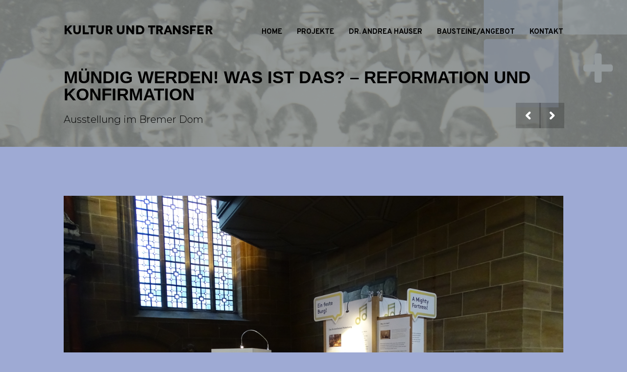

--- FILE ---
content_type: text/html; charset=UTF-8
request_url: https://kultur-und-transfer.de/projekte/ausstellung-reformationsjubilaeum-muendig-werden-bremer-dom/
body_size: 50558
content:
<!DOCTYPE html> <!--[if IE 8 ]><html lang="de" class="no-js ie8"> <![endif]--> <!--[if IE 9 ]><html lang="de" class="no-js ie9"> <![endif]--> <!--[if (gt IE 9)|!(IE)]><!--><html lang="de" class="no-js"> <!--<![endif]--><head><meta name="viewport" content="width=device-width"><meta http-equiv="Content-Type" content="text/html; charset=UTF-8" /><link rel="profile" href="http://gmpg.org/xfn/11"><link rel="pingback" href="https://kultur-und-transfer.de/xmlrpc.php"><meta name='robots' content='index, follow, max-image-preview:large, max-snippet:-1, max-video-preview:-1' /><title>(2017) Ausstellung im Bremer Dom: Mündig werden! Was ist das? - Reformation und Konfirmation - Kultur und Transfer</title><link rel="canonical" href="https://kultur-und-transfer.de/projekte/ausstellung-reformationsjubilaeum-muendig-werden-bremer-dom/" /><meta property="og:locale" content="de_DE" /><meta property="og:type" content="article" /><meta property="og:title" content="(2017) Ausstellung im Bremer Dom: Mündig werden! Was ist das? - Reformation und Konfirmation - Kultur und Transfer" /><meta property="og:description" content="Die interaktive Ausstellung im St. Petri Dom und im Dom-Museum Bremen wurde kuratiert und redigiert von Dr. Andrea Hauser. Außerdem übernahm KULTUR UND TRANSFER das Projektmanagement mit Büro 7, der Dom-Gemeinde und dem Dom-Museum. Die Ausstellung beleuchtet anschaulich die Geschichte der Reformation am Dom. Sichtbar werden die reformatorischen Impulse auf Abendmahl, Taufe, Kirchenmusik, Bildung und [&hellip;]" /><meta property="og:url" content="https://kultur-und-transfer.de/projekte/ausstellung-reformationsjubilaeum-muendig-werden-bremer-dom/" /><meta property="og:site_name" content="Kultur und Transfer" /><meta property="article:modified_time" content="2023-08-28T08:15:15+00:00" /><meta property="og:image" content="https://kultur-und-transfer.de/wp-content/uploads/2016/08/DSC01129-1024x768.jpg" /><meta property="og:image:width" content="1024" /><meta property="og:image:height" content="768" /><meta property="og:image:type" content="image/jpeg" /><meta name="twitter:card" content="summary_large_image" /><meta name="twitter:label1" content="Geschätzte Lesezeit" /><meta name="twitter:data1" content="1 Minute" /> <script type="application/ld+json" class="yoast-schema-graph">{"@context":"https://schema.org","@graph":[{"@type":"WebPage","@id":"https://kultur-und-transfer.de/projekte/ausstellung-reformationsjubilaeum-muendig-werden-bremer-dom/","url":"https://kultur-und-transfer.de/projekte/ausstellung-reformationsjubilaeum-muendig-werden-bremer-dom/","name":"(2017) Ausstellung im Bremer Dom: Mündig werden! Was ist das? - Reformation und Konfirmation - Kultur und Transfer","isPartOf":{"@id":"https://kultur-und-transfer.de/#website"},"primaryImageOfPage":{"@id":"https://kultur-und-transfer.de/projekte/ausstellung-reformationsjubilaeum-muendig-werden-bremer-dom/#primaryimage"},"image":{"@id":"https://kultur-und-transfer.de/projekte/ausstellung-reformationsjubilaeum-muendig-werden-bremer-dom/#primaryimage"},"thumbnailUrl":"https://kultur-und-transfer.de/wp-content/uploads/2016/08/DSC01129.jpg","datePublished":"2016-08-02T06:46:26+00:00","dateModified":"2023-08-28T08:15:15+00:00","breadcrumb":{"@id":"https://kultur-und-transfer.de/projekte/ausstellung-reformationsjubilaeum-muendig-werden-bremer-dom/#breadcrumb"},"inLanguage":"de","potentialAction":[{"@type":"ReadAction","target":["https://kultur-und-transfer.de/projekte/ausstellung-reformationsjubilaeum-muendig-werden-bremer-dom/"]}]},{"@type":"ImageObject","inLanguage":"de","@id":"https://kultur-und-transfer.de/projekte/ausstellung-reformationsjubilaeum-muendig-werden-bremer-dom/#primaryimage","url":"https://kultur-und-transfer.de/wp-content/uploads/2016/08/DSC01129.jpg","contentUrl":"https://kultur-und-transfer.de/wp-content/uploads/2016/08/DSC01129.jpg","width":5184,"height":3888},{"@type":"BreadcrumbList","@id":"https://kultur-und-transfer.de/projekte/ausstellung-reformationsjubilaeum-muendig-werden-bremer-dom/#breadcrumb","itemListElement":[{"@type":"ListItem","position":1,"name":"Home","item":"https://kultur-und-transfer.de/"},{"@type":"ListItem","position":2,"name":"(2017) Ausstellung im Bremer Dom: Mündig werden! Was ist das? &#8211; Reformation und Konfirmation"}]},{"@type":"WebSite","@id":"https://kultur-und-transfer.de/#website","url":"https://kultur-und-transfer.de/","name":"Kultur und Transfer. Ausstellung Publikation Beratung","description":"Dr. Andrea Hauser","publisher":{"@id":"https://kultur-und-transfer.de/#/schema/person/57a3507a8fa6ed36ba7298c9d13d263d"},"potentialAction":[{"@type":"SearchAction","target":{"@type":"EntryPoint","urlTemplate":"https://kultur-und-transfer.de/?s={search_term_string}"},"query-input":"required name=search_term_string"}],"inLanguage":"de"},{"@type":["Person","Organization"],"@id":"https://kultur-und-transfer.de/#/schema/person/57a3507a8fa6ed36ba7298c9d13d263d","name":"Andrea Hauser","logo":{"@id":"https://kultur-und-transfer.de/#/schema/person/image/"}}]}</script> <link rel='dns-prefetch' href='//fonts.googleapis.com' /><link rel="alternate" type="application/rss+xml" title="Kultur und Transfer &raquo; Feed" href="https://kultur-und-transfer.de/feed/" /><link rel="alternate" type="application/rss+xml" title="Kultur und Transfer &raquo; Kommentar-Feed" href="https://kultur-und-transfer.de/comments/feed/" /> <script type="text/javascript">window._wpemojiSettings = {"baseUrl":"https:\/\/s.w.org\/images\/core\/emoji\/14.0.0\/72x72\/","ext":".png","svgUrl":"https:\/\/s.w.org\/images\/core\/emoji\/14.0.0\/svg\/","svgExt":".svg","source":{"wpemoji":"https:\/\/kultur-und-transfer.de\/wp-includes\/js\/wp-emoji.js?ver=2ed6af985eb8be7a74167678558bed0e","twemoji":"https:\/\/kultur-und-transfer.de\/wp-includes\/js\/twemoji.js?ver=2ed6af985eb8be7a74167678558bed0e"}};
/**
 * @output wp-includes/js/wp-emoji-loader.js
 */

/**
 * Emoji Settings as exported in PHP via _print_emoji_detection_script().
 * @typedef WPEmojiSettings
 * @type {object}
 * @property {?object} source
 * @property {?string} source.concatemoji
 * @property {?string} source.twemoji
 * @property {?string} source.wpemoji
 * @property {?boolean} DOMReady
 * @property {?Function} readyCallback
 */

/**
 * Support tests.
 * @typedef SupportTests
 * @type {object}
 * @property {?boolean} flag
 * @property {?boolean} emoji
 */

/**
 * IIFE to detect emoji support and load Twemoji if needed.
 *
 * @param {Window} window
 * @param {Document} document
 * @param {WPEmojiSettings} settings
 */
( function wpEmojiLoader( window, document, settings ) {
	if ( typeof Promise === 'undefined' ) {
		return;
	}

	var sessionStorageKey = 'wpEmojiSettingsSupports';
	var tests = [ 'flag', 'emoji' ];

	/**
	 * Checks whether the browser supports offloading to a Worker.
	 *
	 * @since 6.3.0
	 *
	 * @private
	 *
	 * @returns {boolean}
	 */
	function supportsWorkerOffloading() {
		return (
			typeof Worker !== 'undefined' &&
			typeof OffscreenCanvas !== 'undefined' &&
			typeof URL !== 'undefined' &&
			URL.createObjectURL &&
			typeof Blob !== 'undefined'
		);
	}

	/**
	 * @typedef SessionSupportTests
	 * @type {object}
	 * @property {number} timestamp
	 * @property {SupportTests} supportTests
	 */

	/**
	 * Get support tests from session.
	 *
	 * @since 6.3.0
	 *
	 * @private
	 *
	 * @returns {?SupportTests} Support tests, or null if not set or older than 1 week.
	 */
	function getSessionSupportTests() {
		try {
			/** @type {SessionSupportTests} */
			var item = JSON.parse(
				sessionStorage.getItem( sessionStorageKey )
			);
			if (
				typeof item === 'object' &&
				typeof item.timestamp === 'number' &&
				new Date().valueOf() < item.timestamp + 604800 && // Note: Number is a week in seconds.
				typeof item.supportTests === 'object'
			) {
				return item.supportTests;
			}
		} catch ( e ) {}
		return null;
	}

	/**
	 * Persist the supports in session storage.
	 *
	 * @since 6.3.0
	 *
	 * @private
	 *
	 * @param {SupportTests} supportTests Support tests.
	 */
	function setSessionSupportTests( supportTests ) {
		try {
			/** @type {SessionSupportTests} */
			var item = {
				supportTests: supportTests,
				timestamp: new Date().valueOf()
			};

			sessionStorage.setItem(
				sessionStorageKey,
				JSON.stringify( item )
			);
		} catch ( e ) {}
	}

	/**
	 * Checks if two sets of Emoji characters render the same visually.
	 *
	 * This function may be serialized to run in a Worker. Therefore, it cannot refer to variables from the containing
	 * scope. Everything must be passed by parameters.
	 *
	 * @since 4.9.0
	 *
	 * @private
	 *
	 * @param {CanvasRenderingContext2D} context 2D Context.
	 * @param {string} set1 Set of Emoji to test.
	 * @param {string} set2 Set of Emoji to test.
	 *
	 * @return {boolean} True if the two sets render the same.
	 */
	function emojiSetsRenderIdentically( context, set1, set2 ) {
		// Cleanup from previous test.
		context.clearRect( 0, 0, context.canvas.width, context.canvas.height );
		context.fillText( set1, 0, 0 );
		var rendered1 = new Uint32Array(
			context.getImageData(
				0,
				0,
				context.canvas.width,
				context.canvas.height
			).data
		);

		// Cleanup from previous test.
		context.clearRect( 0, 0, context.canvas.width, context.canvas.height );
		context.fillText( set2, 0, 0 );
		var rendered2 = new Uint32Array(
			context.getImageData(
				0,
				0,
				context.canvas.width,
				context.canvas.height
			).data
		);

		return rendered1.every( function ( rendered2Data, index ) {
			return rendered2Data === rendered2[ index ];
		} );
	}

	/**
	 * Determines if the browser properly renders Emoji that Twemoji can supplement.
	 *
	 * This function may be serialized to run in a Worker. Therefore, it cannot refer to variables from the containing
	 * scope. Everything must be passed by parameters.
	 *
	 * @since 4.2.0
	 *
	 * @private
	 *
	 * @param {CanvasRenderingContext2D} context 2D Context.
	 * @param {string} type Whether to test for support of "flag" or "emoji".
	 * @param {Function} emojiSetsRenderIdentically Reference to emojiSetsRenderIdentically function, needed due to minification.
	 *
	 * @return {boolean} True if the browser can render emoji, false if it cannot.
	 */
	function browserSupportsEmoji( context, type, emojiSetsRenderIdentically ) {
		var isIdentical;

		switch ( type ) {
			case 'flag':
				/*
				 * Test for Transgender flag compatibility. Added in Unicode 13.
				 *
				 * To test for support, we try to render it, and compare the rendering to how it would look if
				 * the browser doesn't render it correctly (white flag emoji + transgender symbol).
				 */
				isIdentical = emojiSetsRenderIdentically(
					context,
					'\uD83C\uDFF3\uFE0F\u200D\u26A7\uFE0F', // as a zero-width joiner sequence
					'\uD83C\uDFF3\uFE0F\u200B\u26A7\uFE0F' // separated by a zero-width space
				);

				if ( isIdentical ) {
					return false;
				}

				/*
				 * Test for UN flag compatibility. This is the least supported of the letter locale flags,
				 * so gives us an easy test for full support.
				 *
				 * To test for support, we try to render it, and compare the rendering to how it would look if
				 * the browser doesn't render it correctly ([U] + [N]).
				 */
				isIdentical = emojiSetsRenderIdentically(
					context,
					'\uD83C\uDDFA\uD83C\uDDF3', // as the sequence of two code points
					'\uD83C\uDDFA\u200B\uD83C\uDDF3' // as the two code points separated by a zero-width space
				);

				if ( isIdentical ) {
					return false;
				}

				/*
				 * Test for English flag compatibility. England is a country in the United Kingdom, it
				 * does not have a two letter locale code but rather a five letter sub-division code.
				 *
				 * To test for support, we try to render it, and compare the rendering to how it would look if
				 * the browser doesn't render it correctly (black flag emoji + [G] + [B] + [E] + [N] + [G]).
				 */
				isIdentical = emojiSetsRenderIdentically(
					context,
					// as the flag sequence
					'\uD83C\uDFF4\uDB40\uDC67\uDB40\uDC62\uDB40\uDC65\uDB40\uDC6E\uDB40\uDC67\uDB40\uDC7F',
					// with each code point separated by a zero-width space
					'\uD83C\uDFF4\u200B\uDB40\uDC67\u200B\uDB40\uDC62\u200B\uDB40\uDC65\u200B\uDB40\uDC6E\u200B\uDB40\uDC67\u200B\uDB40\uDC7F'
				);

				return ! isIdentical;
			case 'emoji':
				/*
				 * Why can't we be friends? Everyone can now shake hands in emoji, regardless of skin tone!
				 *
				 * To test for Emoji 14.0 support, try to render a new emoji: Handshake: Light Skin Tone, Dark Skin Tone.
				 *
				 * The Handshake: Light Skin Tone, Dark Skin Tone emoji is a ZWJ sequence combining 🫱 Rightwards Hand,
				 * 🏻 Light Skin Tone, a Zero Width Joiner, 🫲 Leftwards Hand, and 🏿 Dark Skin Tone.
				 *
				 * 0x1FAF1 == Rightwards Hand
				 * 0x1F3FB == Light Skin Tone
				 * 0x200D == Zero-Width Joiner (ZWJ) that links the code points for the new emoji or
				 * 0x200B == Zero-Width Space (ZWS) that is rendered for clients not supporting the new emoji.
				 * 0x1FAF2 == Leftwards Hand
				 * 0x1F3FF == Dark Skin Tone.
				 *
				 * When updating this test for future Emoji releases, ensure that individual emoji that make up the
				 * sequence come from older emoji standards.
				 */
				isIdentical = emojiSetsRenderIdentically(
					context,
					'\uD83E\uDEF1\uD83C\uDFFB\u200D\uD83E\uDEF2\uD83C\uDFFF', // as the zero-width joiner sequence
					'\uD83E\uDEF1\uD83C\uDFFB\u200B\uD83E\uDEF2\uD83C\uDFFF' // separated by a zero-width space
				);

				return ! isIdentical;
		}

		return false;
	}

	/**
	 * Checks emoji support tests.
	 *
	 * This function may be serialized to run in a Worker. Therefore, it cannot refer to variables from the containing
	 * scope. Everything must be passed by parameters.
	 *
	 * @since 6.3.0
	 *
	 * @private
	 *
	 * @param {string[]} tests Tests.
	 * @param {Function} browserSupportsEmoji Reference to browserSupportsEmoji function, needed due to minification.
	 * @param {Function} emojiSetsRenderIdentically Reference to emojiSetsRenderIdentically function, needed due to minification.
	 *
	 * @return {SupportTests} Support tests.
	 */
	function testEmojiSupports( tests, browserSupportsEmoji, emojiSetsRenderIdentically ) {
		var canvas;
		if (
			typeof WorkerGlobalScope !== 'undefined' &&
			self instanceof WorkerGlobalScope
		) {
			canvas = new OffscreenCanvas( 300, 150 ); // Dimensions are default for HTMLCanvasElement.
		} else {
			canvas = document.createElement( 'canvas' );
		}

		var context = canvas.getContext( '2d', { willReadFrequently: true } );

		/*
		 * Chrome on OS X added native emoji rendering in M41. Unfortunately,
		 * it doesn't work when the font is bolder than 500 weight. So, we
		 * check for bold rendering support to avoid invisible emoji in Chrome.
		 */
		context.textBaseline = 'top';
		context.font = '600 32px Arial';

		var supports = {};
		tests.forEach( function ( test ) {
			supports[ test ] = browserSupportsEmoji( context, test, emojiSetsRenderIdentically );
		} );
		return supports;
	}

	/**
	 * Adds a script to the head of the document.
	 *
	 * @ignore
	 *
	 * @since 4.2.0
	 *
	 * @param {string} src The url where the script is located.
	 *
	 * @return {void}
	 */
	function addScript( src ) {
		var script = document.createElement( 'script' );
		script.src = src;
		script.defer = true;
		document.head.appendChild( script );
	}

	settings.supports = {
		everything: true,
		everythingExceptFlag: true
	};

	// Create a promise for DOMContentLoaded since the worker logic may finish after the event has fired.
	var domReadyPromise = new Promise( function ( resolve ) {
		document.addEventListener( 'DOMContentLoaded', resolve, {
			once: true
		} );
	} );

	// Obtain the emoji support from the browser, asynchronously when possible.
	new Promise( function ( resolve ) {
		var supportTests = getSessionSupportTests();
		if ( supportTests ) {
			resolve( supportTests );
			return;
		}

		if ( supportsWorkerOffloading() ) {
			try {
				// Note that the functions are being passed as arguments due to minification.
				var workerScript =
					'postMessage(' +
					testEmojiSupports.toString() +
					'(' +
					[
						JSON.stringify( tests ),
						browserSupportsEmoji.toString(),
						emojiSetsRenderIdentically.toString()
					].join( ',' ) +
					'));';
				var blob = new Blob( [ workerScript ], {
					type: 'text/javascript'
				} );
				var worker = new Worker( URL.createObjectURL( blob ), { name: 'wpTestEmojiSupports' } );
				worker.onmessage = function ( event ) {
					supportTests = event.data;
					setSessionSupportTests( supportTests );
					worker.terminate();
					resolve( supportTests );
				};
				return;
			} catch ( e ) {}
		}

		supportTests = testEmojiSupports( tests, browserSupportsEmoji, emojiSetsRenderIdentically );
		setSessionSupportTests( supportTests );
		resolve( supportTests );
	} )
		// Once the browser emoji support has been obtained from the session, finalize the settings.
		.then( function ( supportTests ) {
			/*
			 * Tests the browser support for flag emojis and other emojis, and adjusts the
			 * support settings accordingly.
			 */
			for ( var test in supportTests ) {
				settings.supports[ test ] = supportTests[ test ];

				settings.supports.everything =
					settings.supports.everything && settings.supports[ test ];

				if ( 'flag' !== test ) {
					settings.supports.everythingExceptFlag =
						settings.supports.everythingExceptFlag &&
						settings.supports[ test ];
				}
			}

			settings.supports.everythingExceptFlag =
				settings.supports.everythingExceptFlag &&
				! settings.supports.flag;

			// Sets DOMReady to false and assigns a ready function to settings.
			settings.DOMReady = false;
			settings.readyCallback = function () {
				settings.DOMReady = true;
			};
		} )
		.then( function () {
			return domReadyPromise;
		} )
		.then( function () {
			// When the browser can not render everything we need to load a polyfill.
			if ( ! settings.supports.everything ) {
				settings.readyCallback();

				var src = settings.source || {};

				if ( src.concatemoji ) {
					addScript( src.concatemoji );
				} else if ( src.wpemoji && src.twemoji ) {
					addScript( src.twemoji );
					addScript( src.wpemoji );
				}
			}
		} );
} )( window, document, window._wpemojiSettings );</script> <link rel='stylesheet' id='font-awesome-css' href='https://kultur-und-transfer.de/wp-content/plugins/stagtools/assets/css/fontawesome-all.css?ver=5.15.3' type='text/css' media='all' /><style id='wp-emoji-styles-inline-css' type='text/css'>img.wp-smiley, img.emoji {
		display: inline !important;
		border: none !important;
		box-shadow: none !important;
		height: 1em !important;
		width: 1em !important;
		margin: 0 0.07em !important;
		vertical-align: -0.1em !important;
		background: none !important;
		padding: 0 !important;
	}</style><link rel='stylesheet' id='wp-block-library-css' href='https://kultur-und-transfer.de/wp-includes/css/dist/block-library/style.css?ver=2ed6af985eb8be7a74167678558bed0e' type='text/css' media='all' /><style id='wp-block-library-theme-inline-css' type='text/css'>.wp-block-audio figcaption{
  color:#555;
  font-size:13px;
  text-align:center;
}
.is-dark-theme .wp-block-audio figcaption{
  color:hsla(0,0%,100%,.65);
}

.wp-block-audio{
  margin:0 0 1em;
}

.wp-block-code{
  border:1px solid #ccc;
  border-radius:4px;
  font-family:Menlo,Consolas,monaco,monospace;
  padding:.8em 1em;
}

.wp-block-embed figcaption{
  color:#555;
  font-size:13px;
  text-align:center;
}
.is-dark-theme .wp-block-embed figcaption{
  color:hsla(0,0%,100%,.65);
}

.wp-block-embed{
  margin:0 0 1em;
}

.blocks-gallery-caption{
  color:#555;
  font-size:13px;
  text-align:center;
}
.is-dark-theme .blocks-gallery-caption{
  color:hsla(0,0%,100%,.65);
}

.wp-block-image figcaption{
  color:#555;
  font-size:13px;
  text-align:center;
}
.is-dark-theme .wp-block-image figcaption{
  color:hsla(0,0%,100%,.65);
}

.wp-block-image{
  margin:0 0 1em;
}

.wp-block-pullquote{
  border-bottom:4px solid;
  border-top:4px solid;
  color:currentColor;
  margin-bottom:1.75em;
}
.wp-block-pullquote cite,.wp-block-pullquote footer,.wp-block-pullquote__citation{
  color:currentColor;
  font-size:.8125em;
  font-style:normal;
  text-transform:uppercase;
}

.wp-block-quote{
  border-left:.25em solid;
  margin:0 0 1.75em;
  padding-left:1em;
}
.wp-block-quote cite,.wp-block-quote footer{
  color:currentColor;
  font-size:.8125em;
  font-style:normal;
  position:relative;
}
.wp-block-quote.has-text-align-right{
  border-left:none;
  border-right:.25em solid;
  padding-left:0;
  padding-right:1em;
}
.wp-block-quote.has-text-align-center{
  border:none;
  padding-left:0;
}
.wp-block-quote.is-large,.wp-block-quote.is-style-large,.wp-block-quote.is-style-plain{
  border:none;
}

.wp-block-search .wp-block-search__label{
  font-weight:700;
}

.wp-block-search__button{
  border:1px solid #ccc;
  padding:.375em .625em;
}

:where(.wp-block-group.has-background){
  padding:1.25em 2.375em;
}

.wp-block-separator.has-css-opacity{
  opacity:.4;
}

.wp-block-separator{
  border:none;
  border-bottom:2px solid;
  margin-left:auto;
  margin-right:auto;
}
.wp-block-separator.has-alpha-channel-opacity{
  opacity:1;
}
.wp-block-separator:not(.is-style-wide):not(.is-style-dots){
  width:100px;
}
.wp-block-separator.has-background:not(.is-style-dots){
  border-bottom:none;
  height:1px;
}
.wp-block-separator.has-background:not(.is-style-wide):not(.is-style-dots){
  height:2px;
}

.wp-block-table{
  margin:0 0 1em;
}
.wp-block-table td,.wp-block-table th{
  word-break:normal;
}
.wp-block-table figcaption{
  color:#555;
  font-size:13px;
  text-align:center;
}
.is-dark-theme .wp-block-table figcaption{
  color:hsla(0,0%,100%,.65);
}

.wp-block-video figcaption{
  color:#555;
  font-size:13px;
  text-align:center;
}
.is-dark-theme .wp-block-video figcaption{
  color:hsla(0,0%,100%,.65);
}

.wp-block-video{
  margin:0 0 1em;
}

.wp-block-template-part.has-background{
  margin-bottom:0;
  margin-top:0;
  padding:1.25em 2.375em;
}</style><style id='classic-theme-styles-inline-css' type='text/css'>/**
 * These rules are needed for backwards compatibility.
 * They should match the button element rules in the base theme.json file.
 */
.wp-block-button__link {
	color: #ffffff;
	background-color: #32373c;
	border-radius: 9999px; /* 100% causes an oval, but any explicit but really high value retains the pill shape. */

	/* This needs a low specificity so it won't override the rules from the button element if defined in theme.json. */
	box-shadow: none;
	text-decoration: none;

	/* The extra 2px are added to size solids the same as the outline versions.*/
	padding: calc(0.667em + 2px) calc(1.333em + 2px);

	font-size: 1.125em;
}

.wp-block-file__button {
	background: #32373c;
	color: #ffffff;
	text-decoration: none;
}</style><style id='global-styles-inline-css' type='text/css'>body{--wp--preset--color--black: #000000;--wp--preset--color--cyan-bluish-gray: #abb8c3;--wp--preset--color--white: #ffffff;--wp--preset--color--pale-pink: #f78da7;--wp--preset--color--vivid-red: #cf2e2e;--wp--preset--color--luminous-vivid-orange: #ff6900;--wp--preset--color--luminous-vivid-amber: #fcb900;--wp--preset--color--light-green-cyan: #7bdcb5;--wp--preset--color--vivid-green-cyan: #00d084;--wp--preset--color--pale-cyan-blue: #8ed1fc;--wp--preset--color--vivid-cyan-blue: #0693e3;--wp--preset--color--vivid-purple: #9b51e0;--wp--preset--gradient--vivid-cyan-blue-to-vivid-purple: linear-gradient(135deg,rgba(6,147,227,1) 0%,rgb(155,81,224) 100%);--wp--preset--gradient--light-green-cyan-to-vivid-green-cyan: linear-gradient(135deg,rgb(122,220,180) 0%,rgb(0,208,130) 100%);--wp--preset--gradient--luminous-vivid-amber-to-luminous-vivid-orange: linear-gradient(135deg,rgba(252,185,0,1) 0%,rgba(255,105,0,1) 100%);--wp--preset--gradient--luminous-vivid-orange-to-vivid-red: linear-gradient(135deg,rgba(255,105,0,1) 0%,rgb(207,46,46) 100%);--wp--preset--gradient--very-light-gray-to-cyan-bluish-gray: linear-gradient(135deg,rgb(238,238,238) 0%,rgb(169,184,195) 100%);--wp--preset--gradient--cool-to-warm-spectrum: linear-gradient(135deg,rgb(74,234,220) 0%,rgb(151,120,209) 20%,rgb(207,42,186) 40%,rgb(238,44,130) 60%,rgb(251,105,98) 80%,rgb(254,248,76) 100%);--wp--preset--gradient--blush-light-purple: linear-gradient(135deg,rgb(255,206,236) 0%,rgb(152,150,240) 100%);--wp--preset--gradient--blush-bordeaux: linear-gradient(135deg,rgb(254,205,165) 0%,rgb(254,45,45) 50%,rgb(107,0,62) 100%);--wp--preset--gradient--luminous-dusk: linear-gradient(135deg,rgb(255,203,112) 0%,rgb(199,81,192) 50%,rgb(65,88,208) 100%);--wp--preset--gradient--pale-ocean: linear-gradient(135deg,rgb(255,245,203) 0%,rgb(182,227,212) 50%,rgb(51,167,181) 100%);--wp--preset--gradient--electric-grass: linear-gradient(135deg,rgb(202,248,128) 0%,rgb(113,206,126) 100%);--wp--preset--gradient--midnight: linear-gradient(135deg,rgb(2,3,129) 0%,rgb(40,116,252) 100%);--wp--preset--font-size--small: 13px;--wp--preset--font-size--medium: 20px;--wp--preset--font-size--large: 36px;--wp--preset--font-size--x-large: 42px;--wp--preset--spacing--20: 0.44rem;--wp--preset--spacing--30: 0.67rem;--wp--preset--spacing--40: 1rem;--wp--preset--spacing--50: 1.5rem;--wp--preset--spacing--60: 2.25rem;--wp--preset--spacing--70: 3.38rem;--wp--preset--spacing--80: 5.06rem;--wp--preset--shadow--natural: 6px 6px 9px rgba(0, 0, 0, 0.2);--wp--preset--shadow--deep: 12px 12px 50px rgba(0, 0, 0, 0.4);--wp--preset--shadow--sharp: 6px 6px 0px rgba(0, 0, 0, 0.2);--wp--preset--shadow--outlined: 6px 6px 0px -3px rgba(255, 255, 255, 1), 6px 6px rgba(0, 0, 0, 1);--wp--preset--shadow--crisp: 6px 6px 0px rgba(0, 0, 0, 1);}:where(.is-layout-flex){gap: 0.5em;}:where(.is-layout-grid){gap: 0.5em;}body .is-layout-flow > .alignleft{float: left;margin-inline-start: 0;margin-inline-end: 2em;}body .is-layout-flow > .alignright{float: right;margin-inline-start: 2em;margin-inline-end: 0;}body .is-layout-flow > .aligncenter{margin-left: auto !important;margin-right: auto !important;}body .is-layout-constrained > .alignleft{float: left;margin-inline-start: 0;margin-inline-end: 2em;}body .is-layout-constrained > .alignright{float: right;margin-inline-start: 2em;margin-inline-end: 0;}body .is-layout-constrained > .aligncenter{margin-left: auto !important;margin-right: auto !important;}body .is-layout-constrained > :where(:not(.alignleft):not(.alignright):not(.alignfull)){max-width: var(--wp--style--global--content-size);margin-left: auto !important;margin-right: auto !important;}body .is-layout-constrained > .alignwide{max-width: var(--wp--style--global--wide-size);}body .is-layout-flex{display: flex;}body .is-layout-flex{flex-wrap: wrap;align-items: center;}body .is-layout-flex > *{margin: 0;}body .is-layout-grid{display: grid;}body .is-layout-grid > *{margin: 0;}:where(.wp-block-columns.is-layout-flex){gap: 2em;}:where(.wp-block-columns.is-layout-grid){gap: 2em;}:where(.wp-block-post-template.is-layout-flex){gap: 1.25em;}:where(.wp-block-post-template.is-layout-grid){gap: 1.25em;}.has-black-color{color: var(--wp--preset--color--black) !important;}.has-cyan-bluish-gray-color{color: var(--wp--preset--color--cyan-bluish-gray) !important;}.has-white-color{color: var(--wp--preset--color--white) !important;}.has-pale-pink-color{color: var(--wp--preset--color--pale-pink) !important;}.has-vivid-red-color{color: var(--wp--preset--color--vivid-red) !important;}.has-luminous-vivid-orange-color{color: var(--wp--preset--color--luminous-vivid-orange) !important;}.has-luminous-vivid-amber-color{color: var(--wp--preset--color--luminous-vivid-amber) !important;}.has-light-green-cyan-color{color: var(--wp--preset--color--light-green-cyan) !important;}.has-vivid-green-cyan-color{color: var(--wp--preset--color--vivid-green-cyan) !important;}.has-pale-cyan-blue-color{color: var(--wp--preset--color--pale-cyan-blue) !important;}.has-vivid-cyan-blue-color{color: var(--wp--preset--color--vivid-cyan-blue) !important;}.has-vivid-purple-color{color: var(--wp--preset--color--vivid-purple) !important;}.has-black-background-color{background-color: var(--wp--preset--color--black) !important;}.has-cyan-bluish-gray-background-color{background-color: var(--wp--preset--color--cyan-bluish-gray) !important;}.has-white-background-color{background-color: var(--wp--preset--color--white) !important;}.has-pale-pink-background-color{background-color: var(--wp--preset--color--pale-pink) !important;}.has-vivid-red-background-color{background-color: var(--wp--preset--color--vivid-red) !important;}.has-luminous-vivid-orange-background-color{background-color: var(--wp--preset--color--luminous-vivid-orange) !important;}.has-luminous-vivid-amber-background-color{background-color: var(--wp--preset--color--luminous-vivid-amber) !important;}.has-light-green-cyan-background-color{background-color: var(--wp--preset--color--light-green-cyan) !important;}.has-vivid-green-cyan-background-color{background-color: var(--wp--preset--color--vivid-green-cyan) !important;}.has-pale-cyan-blue-background-color{background-color: var(--wp--preset--color--pale-cyan-blue) !important;}.has-vivid-cyan-blue-background-color{background-color: var(--wp--preset--color--vivid-cyan-blue) !important;}.has-vivid-purple-background-color{background-color: var(--wp--preset--color--vivid-purple) !important;}.has-black-border-color{border-color: var(--wp--preset--color--black) !important;}.has-cyan-bluish-gray-border-color{border-color: var(--wp--preset--color--cyan-bluish-gray) !important;}.has-white-border-color{border-color: var(--wp--preset--color--white) !important;}.has-pale-pink-border-color{border-color: var(--wp--preset--color--pale-pink) !important;}.has-vivid-red-border-color{border-color: var(--wp--preset--color--vivid-red) !important;}.has-luminous-vivid-orange-border-color{border-color: var(--wp--preset--color--luminous-vivid-orange) !important;}.has-luminous-vivid-amber-border-color{border-color: var(--wp--preset--color--luminous-vivid-amber) !important;}.has-light-green-cyan-border-color{border-color: var(--wp--preset--color--light-green-cyan) !important;}.has-vivid-green-cyan-border-color{border-color: var(--wp--preset--color--vivid-green-cyan) !important;}.has-pale-cyan-blue-border-color{border-color: var(--wp--preset--color--pale-cyan-blue) !important;}.has-vivid-cyan-blue-border-color{border-color: var(--wp--preset--color--vivid-cyan-blue) !important;}.has-vivid-purple-border-color{border-color: var(--wp--preset--color--vivid-purple) !important;}.has-vivid-cyan-blue-to-vivid-purple-gradient-background{background: var(--wp--preset--gradient--vivid-cyan-blue-to-vivid-purple) !important;}.has-light-green-cyan-to-vivid-green-cyan-gradient-background{background: var(--wp--preset--gradient--light-green-cyan-to-vivid-green-cyan) !important;}.has-luminous-vivid-amber-to-luminous-vivid-orange-gradient-background{background: var(--wp--preset--gradient--luminous-vivid-amber-to-luminous-vivid-orange) !important;}.has-luminous-vivid-orange-to-vivid-red-gradient-background{background: var(--wp--preset--gradient--luminous-vivid-orange-to-vivid-red) !important;}.has-very-light-gray-to-cyan-bluish-gray-gradient-background{background: var(--wp--preset--gradient--very-light-gray-to-cyan-bluish-gray) !important;}.has-cool-to-warm-spectrum-gradient-background{background: var(--wp--preset--gradient--cool-to-warm-spectrum) !important;}.has-blush-light-purple-gradient-background{background: var(--wp--preset--gradient--blush-light-purple) !important;}.has-blush-bordeaux-gradient-background{background: var(--wp--preset--gradient--blush-bordeaux) !important;}.has-luminous-dusk-gradient-background{background: var(--wp--preset--gradient--luminous-dusk) !important;}.has-pale-ocean-gradient-background{background: var(--wp--preset--gradient--pale-ocean) !important;}.has-electric-grass-gradient-background{background: var(--wp--preset--gradient--electric-grass) !important;}.has-midnight-gradient-background{background: var(--wp--preset--gradient--midnight) !important;}.has-small-font-size{font-size: var(--wp--preset--font-size--small) !important;}.has-medium-font-size{font-size: var(--wp--preset--font-size--medium) !important;}.has-large-font-size{font-size: var(--wp--preset--font-size--large) !important;}.has-x-large-font-size{font-size: var(--wp--preset--font-size--x-large) !important;}
.wp-block-navigation a:where(:not(.wp-element-button)){color: inherit;}
:where(.wp-block-post-template.is-layout-flex){gap: 1.25em;}:where(.wp-block-post-template.is-layout-grid){gap: 1.25em;}
:where(.wp-block-columns.is-layout-flex){gap: 2em;}:where(.wp-block-columns.is-layout-grid){gap: 2em;}
.wp-block-pullquote{font-size: 1.5em;line-height: 1.6;}</style><link rel='stylesheet' id='cmplz-general-css' href='https://kultur-und-transfer.de/wp-content/plugins/complianz-gdpr/assets/css/cookieblocker.css?ver=1755767608' type='text/css' media='all' /><link rel='stylesheet' id='stag-google-fonts-css' href='//fonts.googleapis.com/css?family=Overpass%3Aregular%2Citalic%2C300%2C700%2C900%7CMontserrat%3Aregular%2Citalic%2C300%2C700%2C900%26subset%3Dlatin-ext&#038;ver=2.2.1' type='text/css' media='all' /><link rel='stylesheet' id='shortcode-styles-css' href='https://kultur-und-transfer.de/wp-content/themes/cluster/assets/css/shortcodes.css?ver=2.2.1' type='text/css' media='all' /><link rel='stylesheet' id='flexslider-css' href='https://kultur-und-transfer.de/wp-content/themes/cluster/assets/css/flexslider.css?ver=2.0' type='text/css' media='all' /><link rel='stylesheet' id='stag-style-css' href='https://kultur-und-transfer.de/wp-content/themes/cluster/style.css?ver=2.2.1' type='text/css' media='all' /><style id='stag-style-inline-css' type='text/css'>/* Custom Page Background Colors and Images */
#custom-background-1012 .backstretch { opacity: 1; filter: progid:DXImageTransform.Microsoft.Alpha(Opacity=100) }
#custom-background-824 .backstretch { opacity: 1; filter: progid:DXImageTransform.Microsoft.Alpha(Opacity=100) }
#custom-background-817 .backstretch { opacity: 1; filter: progid:DXImageTransform.Microsoft.Alpha(Opacity=100) }
#custom-background-490 .backstretch { opacity: 1; filter: progid:DXImageTransform.Microsoft.Alpha(Opacity=100) }
#custom-background-488 .backstretch { opacity: 1; filter: progid:DXImageTransform.Microsoft.Alpha(Opacity=100) }
#custom-background-477 .backstretch { opacity: 1; filter: progid:DXImageTransform.Microsoft.Alpha(Opacity=100) }
#custom-background-473 .backstretch { opacity: 1; filter: progid:DXImageTransform.Microsoft.Alpha(Opacity=100) }
#custom-background-193 { background-color: #2a2d30 !important; }
#custom-background-193 .backstretch { opacity: 1; filter: progid:DXImageTransform.Microsoft.Alpha(Opacity=100) }
#custom-background-81 { background-color: #023b47 !important; }
#custom-background-81 .backstretch { opacity: 1; filter: progid:DXImageTransform.Microsoft.Alpha(Opacity=100) }
#custom-background-46 { background-color: #97a7cf !important; }
#custom-background-46 .backstretch { opacity: 0.4; filter: progid:DXImageTransform.Microsoft.Alpha(Opacity=40) }
#custom-background-44 .backstretch { opacity: 1; filter: progid:DXImageTransform.Microsoft.Alpha(Opacity=100) }
#custom-background-1308 { background-color: #1e73be !important; }
#custom-background-1308 .backstretch { opacity: 1; filter: progid:DXImageTransform.Microsoft.Alpha(Opacity=100%) }
#custom-background-1281 { background-color: #ffffff !important; }
#custom-background-1237 { background-color: #ffffff !important; }
#custom-background-181 { background-color: #52afbd !important; }
#custom-background-181 .backstretch { opacity: 1; filter: progid:DXImageTransform.Microsoft.Alpha(Opacity=100) }
#custom-background-1060 { background-color: #ffffff !important; }
#custom-background-1060 .backstretch { opacity: 0.5; filter: progid:DXImageTransform.Microsoft.Alpha(Opacity=50) }
#custom-background-159 .backstretch { opacity: 1; filter: progid:DXImageTransform.Microsoft.Alpha(Opacity=100) }
#custom-background-966 { background-color: #ffffff !important; }
#custom-background-966 .backstretch { opacity: 0.5; filter: progid:DXImageTransform.Microsoft.Alpha(Opacity=50) }
#custom-background-954 { background-color: #000000 !important; }
#custom-background-954 .backstretch { opacity: 0.7; filter: progid:DXImageTransform.Microsoft.Alpha(Opacity=70) }
#custom-background-168 .backstretch { opacity: 1; filter: progid:DXImageTransform.Microsoft.Alpha(Opacity=100) }
#custom-background-176 { background-color: #4e4e4e !important; }
#custom-background-176 .backstretch { opacity: 1; filter: progid:DXImageTransform.Microsoft.Alpha(Opacity=100) }
#custom-background-179 { background-color: #4e4e4e !important; }
#custom-background-179 .backstretch { opacity: 1; filter: progid:DXImageTransform.Microsoft.Alpha(Opacity=100) }
#custom-background-614 { background-color: 100 !important; }
#custom-background-614 .backstretch { opacity: 1; filter: progid:DXImageTransform.Microsoft.Alpha(Opacity=100) }
#custom-background-622 .backstretch { opacity: 1; filter: progid:DXImageTransform.Microsoft.Alpha(Opacity=100) }
#custom-background-152 { background-color: #2a4545 !important; }
#custom-background-152 .backstretch { opacity: 1; filter: progid:DXImageTransform.Microsoft.Alpha(Opacity=100) }
#custom-background-164 { background-color: #1387b0 !important; }
#custom-background-164 .backstretch { opacity: 1; filter: progid:DXImageTransform.Microsoft.Alpha(Opacity=100) }
#custom-background-523 .backstretch { opacity: 1; filter: progid:DXImageTransform.Microsoft.Alpha(Opacity=100) }
#custom-background-520 .backstretch { opacity: 1; filter: progid:DXImageTransform.Microsoft.Alpha(Opacity=100) }
#custom-background-641 .backstretch { opacity: 1; filter: progid:DXImageTransform.Microsoft.Alpha(Opacity=100) }</style><link rel='stylesheet' id='stag-dynamic-style-css' href='https://kultur-und-transfer.de/wp-admin/admin-ajax.php?action=cluster-css-rules&#038;ver=1693210105' type='text/css' media='screen' /><link rel='stylesheet' id='cluster-icon-font-css' href='https://kultur-und-transfer.de/wp-content/themes/cluster/assets/fonts/fonts.css?ver=2.2.1' type='text/css' media='all' /> <script type="text/javascript" src="https://kultur-und-transfer.de/wp-content/plugins/jquery-manager/assets/js/jquery-3.5.1.min.js" id="jquery-core-js"></script> <script type="text/javascript" src="https://kultur-und-transfer.de/wp-content/plugins/jquery-manager/assets/js/jquery-migrate-1.4.1.min.js" id="jquery-migrate-js"></script> <link rel="https://api.w.org/" href="https://kultur-und-transfer.de/wp-json/" /><link rel="alternate" type="application/json" href="https://kultur-und-transfer.de/wp-json/wp/v2/portfolio/796" /><link rel="EditURI" type="application/rsd+xml" title="RSD" href="https://kultur-und-transfer.de/xmlrpc.php?rsd" /><link rel='shortlink' href='https://kultur-und-transfer.de/?p=796' /><link rel="alternate" type="application/json+oembed" href="https://kultur-und-transfer.de/wp-json/oembed/1.0/embed?url=https%3A%2F%2Fkultur-und-transfer.de%2Fprojekte%2Fausstellung-reformationsjubilaeum-muendig-werden-bremer-dom%2F" /><link rel="alternate" type="text/xml+oembed" href="https://kultur-und-transfer.de/wp-json/oembed/1.0/embed?url=https%3A%2F%2Fkultur-und-transfer.de%2Fprojekte%2Fausstellung-reformationsjubilaeum-muendig-werden-bremer-dom%2F&#038;format=xml" /><style>.cmplz-hidden {
					display: none !important;
				}</style><style type="text/css" id="wp-custom-css">.header #logo h1,
.header #logo h1 a {
	color:#000;
}

.footer {
    background: #9eaad4;
}
#primary-menu > li > a {
	padding-top: 45px;
	border-top: 10px solid transparent;
}

#primary-menu a {
    color: #000; 
}

#primary-menu a {
    color: #000; 
}

.custom-background-content {
  color: #000; 
}

.entry-title {
  	font-size: 20px;
	text-transform: uppercase;
	font-weight: 700;
}
.custom-background-content h2 {
	font-family:  'Open Sans', sans-serif;
    	font-weight: 700;
    	text-transform: uppercase;
    	font-size: 35px;
}

.custom-background-content h3 {
    	font-size: 20px;
    	line-height: 1.4;
}

.container {
    background: #9eaad4 none repeat scroll 0% 0%;
}

body {
  color: #232223;
}


.portfolio-filter a.current {
    color: #fff;
}

.portfolio-meta {
	font-size:18px;
}

.section-block::before, .stag-custom-widget-area .widget::before {
    height: 0px;
    background: inherit;
}

.stag-intro-text {
  color: #4f3525;
}

blockquote {
  color: #4f3525;
  border: 1px solid #9EAAD4;
}

.portfolio-meta {
    background: none;
}

footer.copyright {
	background:none
}


@media screen and (min-width: 700px) {
	.home .custom-background-content {
	    padding: 430px 30px 0px;
	}

	.home .custom-background-content h2 {
	    font-size: 38px;
	}
	.home .custom-background-content h3 {
	    font-size: 29px;
	}

	.home .container {
	    margin-top: -140px;
	}

	#stag_widget_static_content-3 {
		padding-top: 2px;
	}


	.container {
	    margin-top: -140px;
	}
	
	.custom-background {
	    /*min-height: 720px;*/
	}


	.custom-background-content {
	    /*padding: 500px 30px 0px;*/
	}
	
	.home #logo {
		width:389px;
		height:238px;
		text-indent:-9999px;
		background:url(/wp-content/uploads/2015/11/Hauser_Logo_380.jpg);
	}
	
	.home .header .header-inner {
		padding-left:0px;
	}



}</style></head><body class="portfolio-template-default single single-portfolio postid-796 wp-embed-responsive chrome layout-1cf stagtools"><header class="header" role="banner"><div class="header-inner clearfix"><div id="logo"><h1><a href="https://kultur-und-transfer.de" title="Kultur und Transfer">Kultur und Transfer</a></h1></div><nav id="navigation" role="navigation" class="clearfix"><ul id="primary-menu" class="menu"><li id="menu-item-449" class="menu-item menu-item-type-post_type menu-item-object-page menu-item-home menu-item-449"><a href="https://kultur-und-transfer.de/">Home</a></li><li id="menu-item-414" class="menu-item menu-item-type-post_type menu-item-object-page menu-item-has-children menu-item-414"><a href="https://kultur-und-transfer.de/projekte/">Projekte</a><ul class="sub-menu"><li id="menu-item-829" class="menu-item menu-item-type-post_type menu-item-object-page menu-item-829"><a href="https://kultur-und-transfer.de/projekte/">Portfolio</a></li><li id="menu-item-826" class="menu-item menu-item-type-post_type menu-item-object-page menu-item-826"><a href="https://kultur-und-transfer.de/referenzen/publikationen-und-forschungsprojekte/">Publikationen und Forschungsprojekte</a></li><li id="menu-item-827" class="menu-item menu-item-type-post_type menu-item-object-page menu-item-827"><a href="https://kultur-und-transfer.de/referenzen/ausstellungen-seit-2007/">Ausstellungen</a></li></ul></li><li id="menu-item-492" class="menu-item menu-item-type-post_type menu-item-object-page menu-item-has-children menu-item-492"><a href="https://kultur-und-transfer.de/dr-andrea-hauser/">Dr. Andrea Hauser</a><ul class="sub-menu"><li id="menu-item-1014" class="menu-item menu-item-type-post_type menu-item-object-page menu-item-1014"><a href="https://kultur-und-transfer.de/dr-andrea-hauser/referenzkunden/">Referenzkunden</a></li></ul></li><li id="menu-item-475" class="menu-item menu-item-type-post_type menu-item-object-page menu-item-475"><a href="https://kultur-und-transfer.de/bausteine-angebot-dienstleistungen/">Bausteine/Angebot</a></li><li id="menu-item-411" class="menu-item menu-item-type-post_type menu-item-object-page menu-item-411"><a href="https://kultur-und-transfer.de/kontakt/">Kontakt</a></li></ul></nav></div></header><div class="custom-background-wrapper"><div id="custom-background-796" class="custom-background universal"><div class="custom-background-content"><h2>Mündig werden! Was ist das? – Reformation und Konfirmation</h2><h3>Ausstellung im Bremer Dom</h3></div> <script>jQuery(document).ready(function($){
				if ($.fn.backstretch) {
					$('#custom-background-796').backstretch(["https://kultur-und-transfer.de/wp-content/uploads/2016/08/Slide.jpg"], {duration: 4000, fade: 750});
				}
			});</script> </div></div><div class="container"><div id="primary" class="hfeed" role="main"><article id="post-796" class="post-796 portfolio type-portfolio status-publish has-post-thumbnail hentry skill-ausstellung skill-beratung"><div id="portfolio-slider-796" class="flexslider"><ul class="slides"><li><img src="http://kultur-und-transfer.de/wp-content/uploads/2016/08/DSC01147-1.jpg" alt="Portfolio Slide"></li><li><img src="http://kultur-und-transfer.de/wp-content/uploads/2016/08/DSC01121.jpg" alt="Portfolio Slide"></li></ul></div><div class="portfolio-meta"> <span><strong>Project Date: </strong>August 01, 2016</span> <span><strong>Dienstleistungen: </strong>Ausstellung, Beratung</span></div><h1 class="entry-title">(2017) Ausstellung im Bremer Dom: Mündig werden! Was ist das? &#8211; Reformation und Konfirmation</h1><div class="entry-content"><p>Die interaktive Ausstellung im St. Petri Dom und im Dom-Museum Bremen wurde kuratiert und redigiert von Dr. Andrea Hauser. Außerdem übernahm <strong>KULTUR UND TRANSFER</strong> das Projektmanagement mit Büro 7, der Dom-Gemeinde und dem Dom-Museum. Die Ausstellung beleuchtet anschaulich die Geschichte der Reformation am Dom. Sichtbar werden die reformatorischen Impulse auf Abendmahl, Taufe, Kirchenmusik, Bildung und Bibelübersetzung. Die Konfirmation als Familien- und Kirchenfest konnte an zahlreichen Stationen interaktiv erlebt werden.</p><p><strong>Leistung:</strong> Kuratierung, Erarbeitung eines Grundkonzepts, Text- und Bildredaktion, Beratung bei der Objektpräsentation, Entwicklung eines Grafikkonzepts, Produktionsüberwachung<br /> <strong>Leistungserbringung:</strong> Juni 2016 – Mai 2017</p><p><strong>Ausstellungsdauer:</strong> 26. April bis 15. Oktober 2017</p><p>Flyer: <a href="http://kultur-und-transfer.de/wp-content/uploads/2016/08/Mündig-werden.pdf">Mündig werden!</a></p><p>Projektbilder: Andrea Hauser</p> <a href="http://www.kirche-bremen.de/reformationsjubilaeum/25656.php" class="button project-button">Zur Projektseite</a></div></article></div><nav class="navigation paging-navigation lr-navigation" role="navigation"><div class="nav-links"><div class="nav-previous"> <a href="https://kultur-und-transfer.de/projekte/2-2018-hanna-huebner-kunath-1909-1994-erste-pilotin-bremens/"><i class="icon icon-arrow-left"></i></a></div><div class="nav-next"> <a href="https://kultur-und-transfer.de/projekte/die-reformation-in-bremen-ein-digitaler-stadtrundgang-2/"><i class="icon icon-arrow-right"></i></a></div></div></nav></div><footer class="footer" role="contentinfo"><div class="inside grids"><div class="grid-4 widget widget_nav_menu"><div class="menu-footer-container"><ul id="menu-footer" class="menu"><li id="menu-item-1142" class="menu-item menu-item-type-post_type menu-item-object-page menu-item-privacy-policy menu-item-1142"><a rel="privacy-policy" href="https://kultur-und-transfer.de/impressum/">Impressum</a></li><li id="menu-item-1141" class="menu-item menu-item-type-post_type menu-item-object-page menu-item-1141"><a href="https://kultur-und-transfer.de/cookie-richtlinie-eu/">Cookie-Richtlinie (EU)</a></li></ul></div></div></div></footer><footer class="copyright"><div class="inside grids"><div class="grid-4"><p>Copyright 2026 - Kultur und Transfer</p></div></div></footer><div id="cmplz-cookiebanner-container"></div><div id="cmplz-manage-consent" data-nosnippet="true"></div><style id='core-block-supports-inline-css' type='text/css'>/**
 * Core styles: block-supports
 */</style> <script type="text/javascript" defer src="https://kultur-und-transfer.de/wp-content/plugins/stagtools/assets/js/fontawesome-all.min.js?ver=5.15.3" id="font-awesome-v5-svg-js"></script> <script type="text/javascript" defer src="https://kultur-und-transfer.de/wp-content/plugins/stagtools/assets/js/fa-v4-shims.min.js?ver=5.15.3" id="font-awesome-v4-shim-js"></script> <script type="text/javascript" src="https://kultur-und-transfer.de/wp-content/themes/cluster/assets/js/superfish.js?ver=20180903" id="superfish-js"></script> <script type="text/javascript" id="script-js-extra">var stag = {"ajaxurl":"https:\/\/kultur-und-transfer.de\/wp-admin\/admin-ajax.php","nonce":"2d8d3b569e","menuIcon":"<i aria-hidden=\"true\" class=\"fa fa-reorder\" ><\/i>","gateway":"https:\/\/kultur-und-transfer.de\/wp-content\/themes\/cluster\/includes\/gateway.php"};</script> <script type="text/javascript" src="https://kultur-und-transfer.de/wp-content/themes/cluster/assets/js/jquery.custom.js?ver=2.2.1" id="script-js"></script> <script type="text/javascript" src="https://kultur-und-transfer.de/wp-content/themes/cluster/assets/js/jquery.flexslider-min.js?ver=2.1" id="flexslider-js"></script> <script type="text/javascript" src="https://kultur-und-transfer.de/wp-content/themes/cluster/assets/js/jquery.jplayer.min.js?ver=2.9.2" id="jplayer-js"></script> <script type="text/javascript" src="https://kultur-und-transfer.de/wp-content/themes/cluster/assets/js/plugins.js?ver=2.2.1" id="stag-plugins-js"></script> <script type="text/javascript" src="https://kultur-und-transfer.de/wp-content/themes/cluster/assets/js/jquery.backstretch.min.js?ver=2.0.4" id="backstretch-js"></script> <script type="text/javascript" id="cmplz-cookiebanner-js-extra">var complianz = {"prefix":"cmplz_","user_banner_id":"1","set_cookies":[],"block_ajax_content":"","banner_version":"12","version":"7.4.2#1768772649","store_consent":"","do_not_track_enabled":"","consenttype":"optin","region":"eu","geoip":"","dismiss_timeout":"","disable_cookiebanner":"","soft_cookiewall":"","dismiss_on_scroll":"","cookie_expiry":"365","url":"https:\/\/kultur-und-transfer.de\/wp-json\/complianz\/v1\/","locale":"lang=de&locale=de_DE","set_cookies_on_root":"","cookie_domain":"","current_policy_id":"13","cookie_path":"\/","categories":{"statistics":"Statistiken","marketing":"Marketing"},"tcf_active":"","placeholdertext":"Klicke hier, um {category}-Cookies zu akzeptieren und diesen Inhalt zu aktivieren","css_file":"https:\/\/kultur-und-transfer.de\/wp-content\/uploads\/complianz\/css\/banner-{banner_id}-{type}.css?v=121768772649","page_links":[],"tm_categories":"","forceEnableStats":"","preview":"","clean_cookies":"","aria_label":"Klicke hier, um {category}-Cookies zu akzeptieren und diesen Inhalt zu aktivieren"};</script> <script defer type="text/javascript" src="https://kultur-und-transfer.de/wp-content/plugins/complianz-gdpr/cookiebanner/js/complianz.js?ver=1755767610" id="cmplz-cookiebanner-js"></script> </body></html>

--- FILE ---
content_type: text/css
request_url: https://kultur-und-transfer.de/wp-content/themes/cluster/assets/css/shortcodes.css?ver=2.2.1
body_size: 10387
content:
.stag-tabs, .stag-toggle, .stag-video {
  margin: 0 0 2em 0;
}

/* BUTTONS */
.stag-button {
  -webkit-appearance: none;
  background: #979797;
  color: #fff;
  font-size: 16px;
  padding: 12px 16px;
  border-radius: 0;
  -webkit-font-smoothing: inherit;
  text-decoration: none;
  display: inline-block;
  line-height: 1;
  text-align: center;
  margin: 5px;
  -webkit-box-sizing: border-box;
  box-sizing: border-box;
  -webkit-transition: opacity 0.2s linear;
  transition: opacity 0.2s linear;
}

.stag-button:hover {
  color: #fff;
  text-decoration: none;
}

.stag-button--normal:hover {
  filter: progid:DXImageTransform.Microsoft.Alpha(Opacity=75);
  opacity: 0.75;
}

.stag-button--medium {
  font-size: 18px;
  padding: 17px 22px;
}

.stag-button--large {
  font-size: 20px;
  padding: 22px 40px;
}

.stag-button--grey {
  background: #979797;
}

.stag-button--black {
  background: #000;
}

.stag-button--green {
  background: #84c333;
}

.stag-button--yellow {
  background: #ffd164;
}

.stag-button--dark {
  background: #363f48;
}

.stag-button--light {
  background: whitesmoke;
  color: #a9a9a9;
}

.stag-button--light:visited {
  color: #a9a9a9 !important;
}

.stag-button--blue {
  background: #1b93c7;
}

.stag-button--light-blue {
  background: #56c3f2;
}

.stag-button--red {
  background: #d15858;
}

.stag-button--orange {
  background: #fc901d;
}

.stag-button--purple {
  background: #c16ad7;
}

.stag-button--stroke {
  background: transparent;
  border: 1px solid transparent;
  -webkit-transition: all 0.5s ease-in-out;
  transition: all 0.5s ease-in-out;
}

.stag-button--stroke.stag-button--grey {
  border-color: #979797;
  color: #979797 !important;
}

.stag-button--stroke.stag-button--grey:hover {
  background: #979797;
  color: white !important;
}

.stag-button--stroke.stag-button--black {
  border-color: black;
  color: black !important;
}

.stag-button--stroke.stag-button--black:hover {
  background: black;
  color: white !important;
}

.stag-button--stroke.stag-button--green {
  border-color: #84c333;
  color: #84c333 !important;
}

.stag-button--stroke.stag-button--green:hover {
  background: #84c333;
  color: white !important;
}

.stag-button--stroke.stag-button--yellow {
  border-color: #ffd164;
  color: #ffd164 !important;
}

.stag-button--stroke.stag-button--yellow:hover {
  background: #ffd164;
  color: white !important;
}

.stag-button--stroke.stag-button--dark {
  border-color: #363f48;
  color: #363f48 !important;
}

.stag-button--stroke.stag-button--dark:hover {
  background: #363f48;
  color: white !important;
}

.stag-button--stroke.stag-button--light {
  border-color: whitesmoke;
  color: whitesmoke !important;
}

.stag-button--stroke.stag-button--light:hover {
  background: whitesmoke;
  color: #a9a9a9 !important;
}

.stag-button--stroke.stag-button--blue {
  border-color: #1b93c7;
  color: #1b93c7 !important;
}

.stag-button--stroke.stag-button--blue:hover {
  background: #1b93c7;
  color: white !important;
}

.stag-button--stroke.stag-button--light-blue {
  border-color: #56c3f2;
  color: #56c3f2 !important;
}

.stag-button--stroke.stag-button--light-blue:hover {
  background: #56c3f2;
  color: white !important;
}

.stag-button--stroke.stag-button--red {
  border-color: #d15858;
  color: #d15858 !important;
}

.stag-button--stroke.stag-button--red:hover {
  background: #d15858;
  color: white !important;
}

.stag-button--stroke.stag-button--orange {
  border-color: #fc901d;
  color: #fc901d !important;
}

.stag-button--stroke.stag-button--orange:hover {
  background: #fc901d;
  color: white !important;
}

.stag-button--stroke.stag-button--purple {
  border-color: #c16ad7;
  color: #c16ad7 !important;
}

.stag-button--stroke.stag-button--purple:hover {
  background: #c16ad7;
  color: white !important;
}

.stag-intro-text,
.run-in {
  font-size: 28px;
  margin-bottom: 1.5em;
  color: #222;
  display: block;
  line-height: 36px;
  font-weight: 100;
}

/* ALERTS */
.stag-alert {
  padding: 20px 15px;
  margin: 20px 0px;
  text-align: center;
  color: #fff;
}

.stag-alert--white {
  background: #f5f5f5;
  color: #bcbcbc;
}

.stag-alert--grey {
  background: #979797;
}

.stag-alert--red {
  background: #d15858;
}

.stag-alert--yellow {
  background: #ffd164;
}

.stag-alert--green {
  background: #84c333;
}

.stag-alert--blue {
  background: #1b93c7;
}

.stag-dropcap {
  display: block;
  float: left;
  text-align: center;
  margin-right: 5px;
  margin-top: 5px;
}

.stag-dropcap--squared {
  background: #363f48;
  color: #fff;
}

/* DIVIDER */
.stag-divider {
  border: 0;
  height: 1px;
  background: #363f48;
}

.stag-divider--strong {
  height: 7px;
}

.stag-divider--double {
  height: 7px;
}

.stag-divider--double:after {
  content: '';
  display: block;
  border-bottom: 1px solid #363f48;
  position: relative;
  top: 10px;
}

.stag-divider--dashed {
  background: none;
  border-bottom: 1px dashed #363f48;
}

.stag-divider--dotted {
  background: none;
  border-bottom: 1px dotted #363f48;
}

.stag-tabs .stag-nav {
  list-style: none !important;
  margin: 0;
  padding: 0;
}

.stag-tabs .stag-nav li {
  margin: 0;
  float: left;
  position: relative;
  margin: 0 1px -1px 0 !important;
  z-index: 10;
  outline: 0;
}

.stag-tabs .stag-nav a {
  text-decoration: none;
  display: block;
  padding: 15px 10px;
  line-height: 1;
  outline: 0;
}

.stag-tabs .stag-tab {
  padding: 20px 0px;
}

.stag-tabs .stag-tab p:last-of-type {
  margin-bottom: 0;
}

.stag-tabs .stag-tab p:first-of-type {
  margin-top: 0;
}

.stag-tabs--normal .stag-nav a {
  background: #cbcbcb;
  background: rgba(0, 0, 0, 0.2);
  color: #fff;
}

.stag-tabs--normal .stag-nav .ui-tabs-active a {
  background: #fff;
  color: #363f48;
  outline: 0;
}

.stag-tabs--stroke .stag-nav li {
  margin: 0 -1px 0 0 !important;
}

.stag-tabs--stroke .stag-nav a {
  border: 1px solid #363f48;
  color: #363f48;
}

.stag-tabs--stroke .stag-nav .ui-tabs-active a {
  border-bottom-color: white;
}

.stag-tabs--stroke .stag-tab {
  border: 1px solid #363f48;
  margin-top: -1px;
}

.stag-toggle .stag-toggle-title {
  display: block;
  padding: 15px 10px;
  outline: 0;
  cursor: pointer;
  position: relative;
}

.stag-toggle .stag-toggle-title:after {
  content: '';
  position: absolute;
  right: 20px;
  top: 20px;
  width: 14px;
  height: 14px;
  background: url("../img/bg-toggle-light.png") no-repeat top left;
}

.stag-toggle .stag-toggle-title.ui-state-active:after {
  background-position: 0px -24px;
}

.stag-toggle .stag-toggle-content {
  padding: 20px 0px;
}

.stag-toggle--normal .stag-toggle-title {
  background: #cbcbcb;
  background: rgba(0, 0, 0, 0.2);
  color: white;
}

.stag-toggle--stroke .stag-toggle-title {
  border: 1px solid #363f48;
}

.stag-toggle--stroke .stag-toggle-title:after {
  background-image: url("../img/bg-toggle-dark.png") !important;
}

.stag-image {
  display: inline-block;
}

.stag-image--left {
  float: left;
  margin: 0 1.5em 1em 0;
}

.stag-image--center {
  display: block;
  margin: 1.5em 0;
  text-align: center;
}

.stag-image--right {
  float: right;
  margin: 0 0 1.5em 1.5em;
}

.stag-image--grayscale {
  -webkit-filter: grayscale(1);
  -moz-filter: grayscale(1);
  filter: grayscale(1);
}

.stag-image--sepia {
  -webkit-filter: sepia(100%);
  -moz-filter: sepia(100%);
  filter: sepia(100%);
}

.stag-image--blur {
  -webkit-filter: blur(2px);
  -moz-filter: blur(2px);
  filter: blur(2px);
}

.stag-image--hue-rotate {
  -webkit-filter: hue-rotate(50deg);
  -moz-filter: hue-rotate(50deg);
  filter: hue-rotate(50deg);
}

.stag-image--contrast {
  -webkit-filter: contrast(15%);
  -moz-filter: contrast(15%);
  filter: contrast(15%);
}

.stag-image--brightness {
  -webkit-filter: brightness(200%);
  -moz-filter: brightness(200%);
  filter: brightness(200%);
}

.stag-image--invert {
  -webkit-filter: invert(100%);
  -moz-filter: invert(100%);
  filter: invert(100%);
}

.stag-video {
  position: relative;
  padding-bottom: 56.25%;
  padding-top: 30px;
  height: 0;
  overflow: hidden;
}

.stag-video iframe, .stag-video object, .stag-video embed {
  position: absolute;
  top: 0;
  left: 0;
  width: 100%;
  height: 100%;
}

@media (min-width: 700px) {
  .stag-one-half {
    width: 48%;
  }

  .stag-one-third {
    width: 30.66%;
  }

  .stag-two-third {
    width: 65.33%;
  }

  .stag-one-fourth {
    width: 22%;
  }

  .stag-three-fourth {
    width: 74%;
  }

  .stag-one-fifth {
    width: 16.8%;
  }

  .stag-two-fifth {
    width: 37.6%;
  }

  .stag-three-fifth {
    width: 58.4%;
  }

  .stag-four-fifth {
    width: 79.2%;
  }

  .stag-one-sixth {
    width: 13.33%;
  }

  .stag-five-sixth {
    width: 82.67%;
  }

  .stag-one-half,
  .stag-one-third,
  .stag-two-third,
  .stag-three-fourth,
  .stag-one-fourth,
  .stag-one-fifth,
  .stag-two-fifth,
  .stag-three-fifth,
  .stag-four-fifth,
  .stag-one-sixth,
  .stag-five-sixth {
    position: relative;
    margin-right: 4%;
    margin-bottom: 2em;
    float: left;
  }

  .stag-column-last {
    margin-right: 0 !important;
    clear: right;
  }
}
.stag-clearfix:before,
.stag-clearfix:after {
  content: "";
  display: table;
}

.stag-clearfix:after {
  clear: both;
}

.stag-clearfix {
  zoom: 1;
  /* For IE 6/7 (trigger hasLayout) */
}

.stag-icon-link {
  text-decoration: none;
}

.stag-icon {
  display: inline-block;
  margin-right: 0.2em;
  text-align: center;
  -webkit-transition: all 0.2s;
  transition: all 0.2s;
}

.stag-icon:hover {
  filter: progid:DXImageTransform.Microsoft.Alpha(Opacity=75);
  opacity: 0.75;
}

@media (-webkit-min-device-pixel-ratio: 2), (min-resolution: 192dpi) {
  .stag-toggle .stag-toggle-title:after {
    background-position: 0px -32px;
    background-size: 14px 64.5px;
  }

  .stag-toggle .stag-toggle-title.ui-state-active:after {
    background-position: 0px -56px !important;
  }
}
.stag-toggle span.ui-icon {
  position: absolute;
  top: 30%;
  right: 15px;
  margin: -4px 0 0 0;
}
.stag-toggle span.ui-icon:before {
  content: '\e024';
  font-family: 'stag';
  font-size: 20px;
  color: #fff;
  margin-top: 1px;
  display: inline-block;
}

.stag-toggle .ui-state-active .ui-icon:before {
  content: '\e023';
  font-size: 4px;
}

.stag-social-icons .fa {
  display: inline-block;
  vertical-align: top;
  font-size: 30px;
  width: 69px;
  margin-right: 1px;
  margin-bottom: 1px;
  height: 69px;
  padding-top: 22px;
  text-align: center;
  background: #cccccc;
  background: rgba(0, 0, 0, 0.2);
  color: #fff;
  cursor: pointer;
}





















/*# sourceMappingURL=shortcodes.css.map */


--- FILE ---
content_type: text/css
request_url: https://kultur-und-transfer.de/wp-content/themes/cluster/style.css?ver=2.2.1
body_size: 68930
content:
/**
 * Theme Name: Cluster
 * Theme URI: https://codestag.com/themes/cluster/
 * Description: A Bold Portfolio WordPress Theme for Creative People.
 * Author: Codestag
 * Author URI: https://codestag.com
 * Version: 2.2.1
 * Text Domain: cluster
 * License: GNU General Public License v2.0
 * License URI: http://www.gnu.org/licenses/gpl-2.0.html
 * Tags: theme-options, fluid-layout, featured-images, translation-ready
 */
/*-----------------------------------------------------------------------------------*/
/*  $CSS Reset & Clearfix
/*-----------------------------------------------------------------------------------*/
article,
aside,
details,
figcaption,
figure,
footer,
header,
hgroup,
main,
nav,
section,
summary {
  display: block;
}

audio,
canvas,
video {
  display: inline-block;
}

audio:not([controls]) {
  display: none;
  height: 0;
}

[hidden] {
  display: none;
}

html {
  -webkit-text-size-adjust: 100%;
  /* 2 */
  -ms-text-size-adjust: 100%;
  /* 2 */
}

body {
  margin: 0;
}

a:focus {
  outline: thin dotted;
}
a:active, a:hover {
  outline: 0;
}

h1 {
  font-size: 2em;
  margin: 0.67em 0;
}

abbr[title] {
  border-bottom: 1px dotted;
}

b,
strong {
  font-weight: bold;
}

dfn {
  font-style: italic;
}

hr {
  -moz-box-sizing: content-box;
  box-sizing: content-box;
  height: 0;
}

mark {
  background: #ff0;
  color: #000;
}

code,
kbd,
pre,
samp {
  font-family: monospace, serif;
  font-size: 1em;
}

pre {
  white-space: pre-wrap;
}

q {
  quotes: "\201C" "\201D" "\2018" "\2019";
}

small {
  font-size: 80%;
}

sub,
sup {
  font-size: 75%;
  line-height: 0;
  position: relative;
  vertical-align: baseline;
}

sup {
  top: -0.5em;
}

sub {
  bottom: -0.25em;
}

img {
  border: 0;
}

svg:not(:root) {
  overflow: hidden;
}

figure {
  margin: 0;
}

fieldset {
  border: 1px solid #c0c0c0;
  margin: 0 2px;
  padding: 0.35em 0.625em 0.75em;
}

legend {
  border: 0;
  /* 1 */
  padding: 0;
  /* 2 */
}

button,
input,
select,
textarea {
  font-family: inherit;
  /* 1 */
  font-size: 100%;
  /* 2 */
  margin: 0;
  /* 3 */
}

button,
input {
  line-height: normal;
}

button,
select {
  text-transform: none;
}

button,
html input[type="button"],
input[type="reset"],
input[type="submit"] {
  -webkit-appearance: button;
  /* 2 */
  cursor: pointer;
  /* 3 */
}

button[disabled],
html input[disabled] {
  cursor: default;
}

input[type="checkbox"],
input[type="radio"] {
  box-sizing: border-box;
  /* 1 */
  padding: 0;
  /* 2 */
}

input[type="search"] {
  -webkit-appearance: textfield;
  /* 1 */
  -moz-box-sizing: content-box;
  -webkit-box-sizing: content-box;
  /* 2 */
  box-sizing: content-box;
}

input[type="search"]::-webkit-search-cancel-button,
input[type="search"]::-webkit-search-decoration {
  -webkit-appearance: none;
}

button::-moz-focus-inner,
input::-moz-focus-inner {
  border: 0;
  padding: 0;
}

textarea {
  overflow: auto;
  /* 1 */
  vertical-align: top;
  /* 2 */
}

table {
  border-collapse: collapse;
  border-spacing: 0;
}

::selection {
  background: rgba(0, 0, 0, 0.1);
}

::-moz-selection {
  background: rgba(0, 0, 0, 0.1);
}

.clearfix, .container, .section-block.latest-posts .posts-wrapper, .stag-custom-widget-area .latest-posts.widget .posts-wrapper,
.widgetized-sections .latest-posts.widget .posts-wrapper, .widgetized-sections > .latest-posts.entry-content .posts-wrapper, .portfolio-items,
.elementor-widget-wp-widget-stag_widget_portfolio, .page-template-template-builder-full-width .elementor-widget-wp-widget-stag_widget_latest_post .posts-wrapper, .gateway-show .portfolio, .paging-navigation, .comments-header {
  *zoom: 1;
}
.clearfix:after, .container:after, .section-block.latest-posts .posts-wrapper:after, .stag-custom-widget-area .latest-posts.widget .posts-wrapper:after,
.widgetized-sections .latest-posts.widget .posts-wrapper:after, .widgetized-sections > .latest-posts.entry-content .posts-wrapper:after, .portfolio-items:after,
.elementor-widget-wp-widget-stag_widget_portfolio:after, .page-template-template-builder-full-width .elementor-widget-wp-widget-stag_widget_latest_post .posts-wrapper:after, .gateway-show .portfolio:after, .paging-navigation:after, .comments-header:after {
  clear: both;
}
.clearfix:after, .container:after, .section-block.latest-posts .posts-wrapper:after, .stag-custom-widget-area .latest-posts.widget .posts-wrapper:after,
.widgetized-sections .latest-posts.widget .posts-wrapper:after, .widgetized-sections > .latest-posts.entry-content .posts-wrapper:after, .portfolio-items:after,
.elementor-widget-wp-widget-stag_widget_portfolio:after, .page-template-template-builder-full-width .elementor-widget-wp-widget-stag_widget_latest_post .posts-wrapper:after, .gateway-show .portfolio:after, .paging-navigation:after, .comments-header:after, .clearfix:before, .container:before, .section-block.latest-posts .posts-wrapper:before, .stag-custom-widget-area .latest-posts.widget .posts-wrapper:before,
.widgetized-sections .latest-posts.widget .posts-wrapper:before, .widgetized-sections > .latest-posts.entry-content .posts-wrapper:before, .portfolio-items:before,
.elementor-widget-wp-widget-stag_widget_portfolio:before, .page-template-template-builder-full-width .elementor-widget-wp-widget-stag_widget_latest_post .posts-wrapper:before, .gateway-show .portfolio:before, .paging-navigation:before, .comments-header:before {
  content: " ";
  display: table;
}

.clear {
  clear: both;
  display: block;
  font-size: 0;
  height: 0;
  line-height: 0;
  width: 100%;
}

.grids {
  max-width: 105%;
  margin: 0 0 0 -3%;
}

.grids [class*="grid-"] {
  display: inline-block;
  margin: 0 0 0 3%;
  margin-right: -.25em;
  vertical-align: top;
}

.grid-1 {
  width: 6.15%;
}

.grid-2 {
  width: 14.583%;
}

.grid-2-5 {
  width: 17.07%;
}

.grid-3 {
  width: 22.05%;
}

.grid-4, .grid-one-third {
  width: 30.36%;
}

.grid-5 {
  width: 39.583%;
}

.grid-6, .grid-half {
  width: 47%;
}

.grid-7 {
  width: 56.25%;
}

.grid-8, .grid-two-thirds {
  width: 63.666666666%;
}

.grid-9 {
  width: 72%;
}

.grid-10 {
  width: 81.25%;
}

.grid-11 {
  width: 89.583%;
}

.grid-12 {
  width: 97.917%;
  margin: 0;
}

@media screen and (max-width: 700px) {
  .grids {
    margin: 0;
    width: auto;
  }

  .grids [class*="grid-"] {
    display: block;
    width: auto;
    margin: 0 0 40px 0;
  }

  .hentry-inner .grid-10 {
    margin-bottom: 0 !important;
  }
}
.site-width, .header .header-inner, #primary-menu, .container, .page-template-template-layout-builder .elementor-widget-container, .footer, .footer .inside, footer.copyright, .page-template-template-builder-full-width footer.copyright .inside {
  max-width: 1440px;
  margin-left: auto;
  margin-right: auto;
}

/*-----------------------------------------------------------------------------------*/
/*  $Document Setup
/*-----------------------------------------------------------------------------------*/
html {
  text-rendering: optimizeLegibility;
  font-size: 16px;
  overflow-x: hidden;
}

body {
  color: #222;
  -webkit-font-smoothing: antialiased;
  -moz-osx-font-smoothing: grayscale;
  word-wrap: break-word;
  word-break: break-word;
  line-height: 1.4;
  position: relative;
  overflow-x: hidden;
}

hidden,
.hidden {
  display: none;
}

.pull-left {
  float: left;
}

.pull-right {
  float: right;
}

.alignleft {
  float: left;
  margin: 5px 20px 20px 0px;
}

.alignright {
  float: right;
  margin: 5px 0px 20px 20px;
}

.aligncenter {
  margin: 15px auto;
  display: block;
  clear: both;
  text-align: center;
}

.center {
  text-align: center;
}

.left {
  text-align: left;
}

.right {
  text-align: right;
}

*,
*:after,
*:before {
  -moz-box-sizing: border-box;
  -webkit-box-sizing: border-box;
  box-sizing: border-box;
}

h1,
h2,
h3,
h4,
h5,
h6 {
  font-weight: 100;
  padding: 0;
  margin: 0;
  line-height: 1;
}

p {
  margin: 0;
}

h1 {
  font-size: 35px;
}

h2 {
  font-size: 30px;
}

h3 {
  font-size: 27px;
}

h4 {
  font-size: 23px;
}

h5 {
  font-size: 20px;
}

h6 {
  font-size: 18px;
}

a {
  text-decoration: none;
  -moz-transition: all 0.05s;
  -o-transition: all 0.05s;
  -webkit-transition: all 0.05s;
  transition: all 0.05s;
  cursor: pointer;
}
a img {
  vertical-align: top;
}
a:hover {
  color: #333;
}

img,
video,
object {
  max-width: 100%;
  height: auto;
}

iframe {
  max-width: 100%;
}

/*-----------------------------------------------------------------------------------*/
/*  $Header Styles
/*-----------------------------------------------------------------------------------*/
.header {
  padding-bottom: 40px;
  position: absolute;
  top: 0;
  width: 100%;
  min-height: 100px;
  overflow: visible;
  height: auto;
  z-index: 200;
}
.header .header-inner {
  padding-left: 130px;
  padding-right: 130px;
}
@media (max-width: 1200px) {
  .header .header-inner {
    padding-left: 30px;
    padding-right: 30px;
  }
}
.header #logo {
  float: left;
  margin-top: 50px;
}
.header #logo h1 {
  text-transform: uppercase;
  font-weight: normal;
  font-family: 'Novecento Wide', 'Open Sans', sans-serif;
  font-size: 25px;
}
.header #logo a {
  color: white;
}

/*-----------------------------------------------------------------------------------*/
/*  $Navigation Styles
/*-----------------------------------------------------------------------------------*/
#navigation {
  float: right;
  display: inline-block;
  vertical-align: top;
}
#navigation.overlay-visible {
  padding-right: 70px;
}
#navigation.overlay-visible #mobile-nav {
  right: 60px;
}

#mobile-primary-menu,
#mobile-nav {
  display: none;
}

#primary-menu {
  font-weight: bold;
  margin: 0;
  padding: 0;
  font-size: 15px;
  color: #69ae43;
  list-style: none;
}
#primary-menu .current-menu-item a,
#primary-menu .sfHover a {
  border-color: #fff;
}
#primary-menu .sfHover a {
  display: block;
}
#primary-menu ul a {
  color: #969696;
  font-weight: 400;
}
#primary-menu li {
  list-style: none;
}
#primary-menu ul {
  margin: 0;
  padding: 0;
}
#primary-menu > li > a {
  padding-top: 50px;
  padding-bottom: 20px;
  border-top: 5px solid transparent;
  display: inline-block;
  text-transform: uppercase;
}
#primary-menu > li > a:hover {
  border-color: #fff;
}
#primary-menu a {
  color: #fff;
}
#primary-menu > li {
  position: relative;
  display: inline-block;
  margin-left: 30px;
}
#primary-menu > li:first-child {
  border-left: none;
  padding-left: 0;
}
#primary-menu > li:hover ul, #primary-menu > li.sfHover ul {
  right: 0;
  margin-top: 8px;
  /* Added to push sub-menu down */
  top: 88px;
  /* match top ul list item height */
  z-index: 99;
}
#primary-menu ul:before {
  position: absolute;
  content: '';
  width: 0;
  height: 0;
  border-left: 10px solid transparent;
  border-right: 10px solid transparent;
  border-bottom: 10px solid white;
  top: -9px;
  right: 20px;
}
#primary-menu ul ul:before {
  display: none;
}
#primary-menu ul {
  position: absolute;
  top: -9999em;
  width: 180px;
  background: #fff;
  border: 1px solid #ebebeb;
  font-weight: 300;
  font-size: 15px;
}
#primary-menu ul li {
  max-width: 100%;
  padding: 10px;
  position: relative;
  border-top: 1px solid #ebebeb;
  margin: 0;
}
#primary-menu ul li:first-child {
  border: none;
}
#primary-menu ul li:hover ul, #primary-menu ul li.sfHover ul {
  margin-top: 10px;
  /* Added to push sub-menu down */
  top: 3.125em;
  /* match top ul list item height */
  z-index: 99;
}
#primary-menu ul ul {
  position: absolute;
  left: 0;
  top: 0;
}

#primary-menu ul li:hover ul,
#primary-menu ul li.sfHover ul {
  top: 0px;
}

.sub-menu {
  overflow: visible !important;
}

/* Hide all subs subs (4 levels deep) -------------------------------------*/
#primary-menu ul li:hover li ul,
#primary-menu ul li.sfHover li ul,
#primary-menu ul li li:hover li ul,
#primary-menu ul li li.sfHover li ul,
#primary-menu ul li li li:hover li ul,
#primary-menu ul li li li.sfHover li ul {
  top: -9999em;
}

/* Displays all subs subs (4 levels deep) ---------------------------------*/
#primary-menu ul li li:hover ul,
#primary-menu ul li li.sfHover ul,
#primary-menu ul li li li:hover ul,
#primary-menu ul li li li.sfHover ul,
#primary-menu ul li li li li:hover ul,
#primary-menu ul li li li li.sfHover ul {
  left: 178px !important;
  /* match .nav ul width */
  top: -180px !important;
}

/*-----------------------------------------------------------------------------------*/
/*  $Main Content Styles
/*-----------------------------------------------------------------------------------*/
dl {
  margin-left: 30px;
}

dd {
  margin-bottom: 20px;
}

.error-404 {
  margin-top: 100px !important;
  margin-bottom: 100px !important;
}

input,
textarea,
select,
button {
  font-family: inherit;
  max-width: 100%;
  -webkit-font-smoothing: antialiased;
}

textarea {
  width: 100%;
  resize: none;
  line-height: 1.5 !important;
}

input[type='submit'],
button,
.button {
  -webkit-appearance: none;
  border: none;
  font-weight: 100;
  font-size: 20px;
  padding: 11px 10px;
  display: inline-block;
  cursor: pointer;
  width: 200px;
  max-width: 100%;
  line-height: 1;
  text-align: center;
  background: #69ae43;
  border-radius: 2px;
  color: white;
  font-weight: bold;
}
input[type='submit']:hover,
button:hover,
.button:hover {
  color: white;
}
input[type='submit'].big,
button.big,
.button.big {
  width: 340px;
  padding: 18px 10px;
}

input[type='text'],
input[type='email'],
input[type='password'],
input[type='url'],
input[type='number'],
textarea {
  border: 1px solid #e6e6e6;
  background: #f5f5f5;
  -moz-box-shadow: none;
  -webkit-box-shadow: none;
  box-shadow: none;
  -webkit-appearance: none;
  padding: 13px 10px;
  word-break: normal;
  -moz-border-radius: 0px;
  -webkit-border-radius: 0px;
  border-radius: 0px;
  font: inherit;
  font-weight: 100;
  color: #696868;
}
input[type='text']:focus,
input[type='email']:focus,
input[type='password']:focus,
input[type='url']:focus,
input[type='number']:focus,
textarea:focus {
  background: #fff;
}

address {
  font-style: italic;
}

abbr[title],
acronym[title],
dfn[title] {
  cursor: help;
  border-bottom: 1px dotted #666;
}

strong,
b {
  font-weight: bold;
}

em,
dfn,
cite {
  font-style: italic;
}

dfn {
  font-weight: bold;
}

sup {
  font-size: 11px;
  vertical-align: top;
}

sub {
  font-size: 11px;
  vertical-align: bottom;
}

small {
  font-size: 11px;
}

del {
  text-decoration: line-through;
}

ins {
  text-decoration: underline;
}

.mt40 {
  margin-top: 40px;
}

.bypostauthor {
  color: #626060 !important;
}

.sticky,
.gallery-caption {
  color: #222;
}

/*-----------------------------------------------------------------------------------*/
/*  $Post Content Styles
/*-----------------------------------------------------------------------------------*/
.container {
  background: #fff;
  padding: 100px 130px;
  margin-top: -140px;
  position: relative;
  z-index: 10;
  -moz-transition: margin 0.2s;
  -o-transition: margin 0.2s;
  -webkit-transition: margin 0.2s;
  transition: margin 0.2s;
}
@media screen and (min-width: 700px) {
  .home .container {
    margin-top: -200px;
    padding: 30px;
  }
}
.page-template-template-widgetized .container {
  margin-top: -140px;
  padding: 30px;
}

@media (max-width: 768px) {
  .container {
    margin-top: 0px;
  }
}
@media (max-width: 1200px) {
  .container {
    padding: 30px;
  }
}
#primary.full {
  width: 100% !important;
}

@media screen and (min-width: 768px) {
  .layout-2cr #primary {
    width: 66%;
    float: left;
  }
}
@media screen and (min-width: 768px) {
  .layout-2cr #secondary {
    width: 29%;
    float: right;
  }
}

@media screen and (min-width: 768px) {
  .layout-2cl #primary {
    width: 66%;
    float: right;
  }
}
@media screen and (min-width: 768px) {
  .layout-2cl #secondary {
    width: 29%;
    float: left;
  }
}

.homepage-1-widgets, .stag-custom-widget-area,
.widgetized-sections {
  margin: -30px;
}

/* Page Builder Template */
.page-template-template-layout-builder .container {
  padding: 0;
}
.page-template-template-layout-builder .elementor-widget-container {
  padding: 30px;
  position: relative;
}
@media screen and (max-width: 1299px) {
  .page-template-template-layout-builder .elementor-widget-container {
    padding: 0;
  }
}
.page-template-template-layout-builder #primary {
  width: 100%;
  float: none;
}

blockquote {
  padding: 30px 30px 30px 100px;
  position: relative;
  font-weight: 100;
  line-height: 1.3;
  font-size: 28px;
  color: #222;
  margin: 20px 0;
}
blockquote:before {
  position: absolute;
  content: '\e01d';
  top: 35px;
  left: 30px;
  font-family: 'stag';
  font-size: 30px;
}
blockquote p:only-of-type {
  margin: 0;
}
.layout-1cf blockquote {
  width: 80%;
  margin: 0 auto;
}

.entry-content {
  font-size: 19px;
  line-height: 1.8;
}
.entry-content p {
  margin: 0 0 40px 0;
}
.entry-content .more-link {
  background-color: transparent;
  display: block;
  font-size: 19px;
  margin-top: 20px;
}
.entry-content h1,
.entry-content h2,
.entry-content h3,
.entry-content h4,
.entry-content h5,
.entry-content h6 {
  margin: 1em 0;
  font-weight: normal;
}
.layout-1cf.single .entry-content, .layout-1cf.blog .entry-content {
  max-width: 800px;
  margin-left: auto;
  margin-right: auto;
}

.post-meta {
  color: #bbb;
  font-size: 14px;
  margin-bottom: 5px;
}

.portfolio-meta {
  background: #f5f5f5;
  margin-bottom: 30px;
  padding: 15px;
  text-transform: uppercase;
  font-size: 13px;
  color: #6c6c6c;
}
.portfolio-meta span:before {
  content: '/';
  margin-left: 15px;
  margin-right: 15px;
}
.portfolio-meta span:first-child:before {
  display: none;
}

.entry-meta {
  border-top: 2px solid #ebebeb;
  color: #bbbbbb;
  position: relative;
}
.entry-meta .icon-video {
  font-size: 19px;
  padding-top: 12px !important;
}
.entry-meta.top {
  margin-bottom: 30px;
}
@media screen and (max-width: 700px) {
  .entry-meta .published {
    margin-top: 10px;
  }
}
.entry-meta > span {
  margin-right: 15px;
}
@media screen and (max-width: 700px) {
  .entry-meta > span {
    margin-bottom: 5px;
    margin-right: 0;
    display: block;
  }
}
.entry-meta .post-icon {
  margin-top: -1px;
  display: inline-block;
  margin-bottom: 5px;
}
@media screen and (max-width: 700px) {
  .entry-meta .post-icon {
    float: left;
    padding-right: 20px;
    padding-bottom: 30px;
  }
  .entry-meta .post-icon + .divider {
    display: none;
  }
}
@media screen and (max-width: 768px) {
  .entry-meta .comment-count {
    display: none;
  }
}
.entry-meta .divider {
  color: #bbbbbb;
}
@media screen and (max-width: 700px) {
  .entry-meta .divider {
    display: none;
  }
}
.entry-meta .icon {
  color: #fff;
  display: inline-block;
  padding-top: 15px;
  width: 40px;
  height: 40px;
  text-align: center;
}
.layout-1cf.single .entry-meta, .layout-1cf.blog .entry-meta {
  max-width: 800px;
  margin-left: auto;
  margin-right: auto;
}

.entry-title {
  font-size: 35px;
  line-height: 1.2;
  margin-bottom: 30px;
  font-weight: 500;
}
.entry-title a {
  color: #222;
}
.layout-1cf.single .entry-title, .layout-1cf.blog .entry-title {
  max-width: 800px;
  margin-left: auto;
  margin-right: auto;
}
.layout-1cf .post_format-post-format-quote .entry-title, .layout-1cf .post_format-post-format-link .entry-title {
  max-width: initial;
}

.page-title, .format-status .entry-content, .sidebar .widget-title, #reply-title, #comments, .footer .widget-title {
  font-size: 35px;
  margin-bottom: 30px;
}

.page-title {
  margin-bottom: 50px;
}

.format-status .entry-content {
  font-weight: 100;
  line-height: 1.3;
}

.format-chat .entry-content {
  color: #908f8f;
}
.format-chat .entry-content p {
  padding: 7px 10px;
  margin: 4px 0;
}

.format-chat .entry-content p:nth-child(even) {
  background: #f5f5f5;
}

.hfeed .hentry {
  margin-bottom: 80px;
}
.hentry .post-thumb img {
  width: 100%;
}
.hentry .entry-meta {
  font-size: 14px;
  text-transform: uppercase;
  margin-top: 30px;
  padding-top: 30px;
}
.hentry .post-thumb {
  margin-bottom: 30px;
}

.link-wrapper, .quote-wrapper {
  padding: 30px 30px 30px 100px;
  margin-bottom: 30px;
  color: white;
  position: relative;
}
.link-wrapper .entry-title a, .quote-wrapper .entry-title a {
  color: #fff;
}
.link-wrapper .entry-title, .quote-wrapper .entry-title {
  margin-bottom: 10px;
}
.link-wrapper:before, .quote-wrapper:before {
  position: absolute;
  content: '\e01e';
  font-size: 35px;
  font-family: 'stag';
  left: 30px;
  top: 28px;
}
.link-wrapper a, .quote-wrapper a {
  color: #fff;
}

.quote-wrapper {
  background: #2b373c;
}
.quote-wrapper:before {
  content: '\e01d';
  font-size: 30px;
}

.static-content .entry-content,
.section-clients .grids {
  margin-top: 50px;
}

.section-clients figure {
  text-align: center;
}

.section-block, .stag-custom-widget-area .widget,
.widgetized-sections .widget, .widgetized-sections > .entry-content {
  border-top: 2px solid #ebebeb;
  padding: 100px 130px;
  position: relative;
}
.section-block:first-child, .stag-custom-widget-area .widget:first-child,
.widgetized-sections .widget:first-child, .widgetized-sections > .entry-content:first-child {
  border: none;
}
@media (max-width: 1200px) {
  .section-block, .stag-custom-widget-area .widget,
  .widgetized-sections .widget, .widgetized-sections > .entry-content {
    padding: 80px 30px;
  }
}
.section-block:before, .stag-custom-widget-area .widget:before,
.widgetized-sections .widget:before, .widgetized-sections > .entry-content:before {
  position: absolute;
  content: '';
  width: 100px;
  height: 6px;
  background: #ebebeb;
  left: 130px;
  top: 0;
}
@media (max-width: 1200px) {
  .section-block:before, .stag-custom-widget-area .widget:before,
  .widgetized-sections .widget:before, .widgetized-sections > .entry-content:before {
    left: 30px;
  }
}
.section-block .section-title, .stag-custom-widget-area .widget .section-title,
.widgetized-sections .widget .section-title, .widgetized-sections > .entry-content .section-title,
.section-block .widgettitle,
.stag-custom-widget-area .widget .widgettitle,
.widgetized-sections .widget .widgettitle,
.widgetized-sections > .entry-content .widgettitle,
.section-block .widget-title,
.stag-custom-widget-area .widget .widget-title,
.widgetized-sections .widget .widget-title,
.widgetized-sections > .entry-content .widget-title {
  font-size: 35px;
  font-weight: 500;
  line-height: 1;
  margin-bottom: 15px;
}
@media screen and (max-width: 480px) {
  .section-block .section-title, .stag-custom-widget-area .widget .section-title,
  .widgetized-sections .widget .section-title, .widgetized-sections > .entry-content .section-title,
  .section-block .widgettitle,
  .stag-custom-widget-area .widget .widgettitle,
  .widgetized-sections .widget .widgettitle,
  .widgetized-sections > .entry-content .widgettitle,
  .section-block .widget-title,
  .stag-custom-widget-area .widget .widget-title,
  .widgetized-sections .widget .widget-title,
  .widgetized-sections > .entry-content .widget-title {
    font-size: 30px;
  }
}
.section-block .subtitle, .stag-custom-widget-area .widget .subtitle,
.widgetized-sections .widget .subtitle, .widgetized-sections > .entry-content .subtitle {
  font-size: 14px;
  text-transform: uppercase;
}
.section-block.latest-posts .button, .stag-custom-widget-area .latest-posts.widget .button,
.widgetized-sections .latest-posts.widget .button, .widgetized-sections > .latest-posts.entry-content .button {
  width: 100%;
  max-width: 340px;
  min-width: 140px;
}
@media screen and (min-width: 700px) {
  .section-block.latest-posts .button, .stag-custom-widget-area .latest-posts.widget .button,
  .widgetized-sections .latest-posts.widget .button, .widgetized-sections > .latest-posts.entry-content .button {
    float: right;
  }
}
@media screen and (max-width: 480px) {
  .section-block.latest-posts .button, .stag-custom-widget-area .latest-posts.widget .button,
  .widgetized-sections .latest-posts.widget .button, .widgetized-sections > .latest-posts.entry-content .button {
    display: block;
    width: 100%;
    margin-bottom: 20px;
  }
}
.section-block.latest-posts .posts-wrapper, .stag-custom-widget-area .latest-posts.widget .posts-wrapper,
.widgetized-sections .latest-posts.widget .posts-wrapper, .widgetized-sections > .latest-posts.entry-content .posts-wrapper {
  margin-top: 50px;
}
@media screen and (min-width: 700px) {
  .section-block.latest-posts .featured-post, .stag-custom-widget-area .latest-posts.widget .featured-post,
  .widgetized-sections .latest-posts.widget .featured-post, .widgetized-sections > .latest-posts.entry-content .featured-post {
    float: left;
    width: 66%;
  }
}
@media screen and (min-width: 700px) {
  .section-block.latest-posts .regular-posts, .stag-custom-widget-area .latest-posts.widget .regular-posts,
  .widgetized-sections .latest-posts.widget .regular-posts, .widgetized-sections > .latest-posts.entry-content .regular-posts {
    float: right;
    width: 29%;
  }
}
@media screen and (max-width: 699px) {
  .section-block.latest-posts .regular-posts, .stag-custom-widget-area .latest-posts.widget .regular-posts,
  .widgetized-sections .latest-posts.widget .regular-posts, .widgetized-sections > .latest-posts.entry-content .regular-posts {
    margin-top: 50px;
  }
}
.section-block.latest-posts .regular-posts .hentry, .stag-custom-widget-area .latest-posts.widget .regular-posts .hentry,
.widgetized-sections .latest-posts.widget .regular-posts .hentry, .widgetized-sections > .latest-posts.entry-content .regular-posts .hentry {
  margin-bottom: 30px;
}
.section-block.latest-posts .regular-posts .entry-meta, .stag-custom-widget-area .latest-posts.widget .regular-posts .entry-meta,
.widgetized-sections .latest-posts.widget .regular-posts .entry-meta, .widgetized-sections > .latest-posts.entry-content .regular-posts .entry-meta {
  margin: 0 0 5px 0;
}
.section-block.latest-posts .regular-posts .entry-title, .stag-custom-widget-area .latest-posts.widget .regular-posts .entry-title,
.widgetized-sections .latest-posts.widget .regular-posts .entry-title, .widgetized-sections > .latest-posts.entry-content .regular-posts .entry-title {
  font-size: 22px;
  line-height: 1.2;
  font-weight: 300;
}

.widgetized-sections > .entry-content:before {
  display: none;
}
@media (max-width: 480px) {
  .widgetized-sections > .entry-content {
    padding: 20px 30px;
  }
}

.custom-icon {
  float: left;
}

.services-section .icon,
.grid-4.service .icon {
  width: 60px;
  font-size: 65px;
  text-align: center;
  float: left;
}
.services-section .icon-browser,
.grid-4.service .icon-browser {
  font-size: 60px;
}

.service--content {
  padding-left: 100px;
}
.service--content h4 {
  margin: 0;
}

.service__title {
  font-weight: normal;
  font-size: 25px;
}

.service__description {
  color: #a2a2a2;
  margin-top: 20px;
  font-size: 17px;
  line-height: 1.5;
}

.all-services {
  overflow: visible;
}
.all-services .service {
  margin-top: 50px;
}

@media (min-width: 701px) and (max-width: 1000px) {
  .portfolio-items div.portfolio {
    width: 47%;
  }

  .portfolio-row {
    display: inline;
  }

  .open:before {
    bottom: -27px !important;
  }
}
.portfolio-items .button,
.elementor-widget-wp-widget-stag_widget_portfolio .button {
  width: 100%;
  max-width: 340px;
  min-width: 140px;
}
@media screen and (max-width: 480px) {
  .portfolio-items .button,
  .elementor-widget-wp-widget-stag_widget_portfolio .button {
    display: block;
    width: 100%;
    margin-bottom: 20px;
  }
}
@media screen and (min-width: 700px) {
  .portfolio-items .button,
  .elementor-widget-wp-widget-stag_widget_portfolio .button {
    float: right;
  }
}
.portfolio-items .icon-eye,
.elementor-widget-wp-widget-stag_widget_portfolio .icon-eye {
  font-size: 17px;
  padding-top: 2px;
  display: inline-block;
  vertical-align: top;
}
.portfolio-items .icon-post-link,
.elementor-widget-wp-widget-stag_widget_portfolio .icon-post-link {
  font-size: 14px;
  margin-top: -3px;
}
.home .portfolio-items .portfolios, .stag-custom-widget-area .portfolio-items .portfolios, .widgetized-sections .portfolio-items .portfolios, .home
.elementor-widget-wp-widget-stag_widget_portfolio .portfolios, .stag-custom-widget-area
.elementor-widget-wp-widget-stag_widget_portfolio .portfolios, .widgetized-sections
.elementor-widget-wp-widget-stag_widget_portfolio .portfolios {
  margin-top: 50px;
}
.portfolio-items .portfolio-navigation,
.elementor-widget-wp-widget-stag_widget_portfolio .portfolio-navigation {
  position: absolute;
  bottom: 20px;
  left: 20px;
}
.portfolio-items .overlay,
.elementor-widget-wp-widget-stag_widget_portfolio .overlay {
  filter: progid:DXImageTransform.Microsoft.Alpha(Opacity=0);
  opacity: 0;
  position: absolute;
  background: #2b373c;
  -moz-transition: all 0.2s;
  -o-transition: all 0.2s;
  -webkit-transition: all 0.2s;
  transition: all 0.2s;
  background: rgba(43, 55, 60, 0.9);
  top: 0;
  left: 0;
  width: 100%;
  height: 100%;
  color: #fff;
  padding: 20px;
}
.portfolio-items .overlay a,
.elementor-widget-wp-widget-stag_widget_portfolio .overlay a {
  color: #fff;
}
.portfolio-items .overlay .accent-background,
.elementor-widget-wp-widget-stag_widget_portfolio .overlay .accent-background {
  display: inline-block;
  line-height: 1;
  padding-top: 11px;
  font-size: 18px;
  text-align: center;
  width: 50px;
  height: 40px;
  margin-right: -0.16em;
}
.portfolio-items .portfolio,
.elementor-widget-wp-widget-stag_widget_portfolio .portfolio {
  position: relative;
  margin-bottom: 3%;
}
@media screen and (max-width: 700px) {
  .portfolio-items .portfolio,
  .elementor-widget-wp-widget-stag_widget_portfolio .portfolio {
    margin-bottom: 30px;
  }
}
.portfolio-items .portfolio:hover .overlay,
.elementor-widget-wp-widget-stag_widget_portfolio .portfolio:hover .overlay {
  filter: progid:DXImageTransform.Microsoft.Alpha(enabled=false);
  opacity: 1;
}
.portfolio-items .portfolio.open:before,
.elementor-widget-wp-widget-stag_widget_portfolio .portfolio.open:before {
  position: absolute;
  content: '';
  border-left: 15px solid transparent;
  border-right: 15px solid transparent;
  border-bottom: 15px solid #303030;
  bottom: -37px;
  right: 50%;
  margin-right: -15px;
}
.portfolio-items .portfolio img,
.elementor-widget-wp-widget-stag_widget_portfolio .portfolio img {
  width: 100%;
  vertical-align: bottom;
}

.static-content .static-content-cover {
  position: absolute;
  width: 100%;
  height: 100%;
  top: 0;
  left: 0;
  z-index: 1;
  background-repeat: no-repeat;
  background-position: center;
  -moz-background-size: cover;
  -o-background-size: cover;
  -webkit-background-size: cover;
  background-size: cover;
}
.static-content .hentry {
  z-index: 2;
  position: relative;
}

.page-template-template-builder-full-width .elementor-widget-wp-widget-stag_widget_portfolio,
.page-template-template-builder-full-width .elementor-widget-wp-widget-stag_widget_latest_post,
.page-template-template-builder-full-width .elementor-widget-wp-widget-stag_widget_clients,
.page-template-template-builder-full-width .elementor-widget-wp-widget-stag_widget_services_section,
.page-template-template-builder-full-width .elementor-widget-wp-widget-stag_widget_static_content,
.page-template-template-builder-full-width .elementor-widget-wp-widget-stag-instagram,
.page-template-template-builder-full-width .elementor-widget-wp-widget-stag-flickr {
  border-top: 1px solid #ebebeb;
  padding: 50px 30px;
  position: relative;
}
.page-template-template-builder-full-width .elementor-widget-wp-widget-stag_widget_portfolio h5,
.page-template-template-builder-full-width .elementor-widget-wp-widget-stag_widget_latest_post h5,
.page-template-template-builder-full-width .elementor-widget-wp-widget-stag_widget_clients h5,
.page-template-template-builder-full-width .elementor-widget-wp-widget-stag_widget_services_section h5,
.page-template-template-builder-full-width .elementor-widget-wp-widget-stag_widget_static_content h5,
.page-template-template-builder-full-width .elementor-widget-wp-widget-stag-instagram h5,
.page-template-template-builder-full-width .elementor-widget-wp-widget-stag-flickr h5 {
  font-size: 52px;
  line-height: 1;
  margin: 0 0 15px 0;
}
@media screen and (max-width: 480px) {
  .page-template-template-builder-full-width .elementor-widget-wp-widget-stag_widget_portfolio h5,
  .page-template-template-builder-full-width .elementor-widget-wp-widget-stag_widget_latest_post h5,
  .page-template-template-builder-full-width .elementor-widget-wp-widget-stag_widget_clients h5,
  .page-template-template-builder-full-width .elementor-widget-wp-widget-stag_widget_services_section h5,
  .page-template-template-builder-full-width .elementor-widget-wp-widget-stag_widget_static_content h5,
  .page-template-template-builder-full-width .elementor-widget-wp-widget-stag-instagram h5,
  .page-template-template-builder-full-width .elementor-widget-wp-widget-stag-flickr h5 {
    font-size: 30px;
  }
}
.page-template-template-builder-full-width .elementor-widget-wp-widget-stag_widget_portfolio .subtitle,
.page-template-template-builder-full-width .elementor-widget-wp-widget-stag_widget_latest_post .subtitle,
.page-template-template-builder-full-width .elementor-widget-wp-widget-stag_widget_clients .subtitle,
.page-template-template-builder-full-width .elementor-widget-wp-widget-stag_widget_services_section .subtitle,
.page-template-template-builder-full-width .elementor-widget-wp-widget-stag_widget_static_content .subtitle,
.page-template-template-builder-full-width .elementor-widget-wp-widget-stag-instagram .subtitle,
.page-template-template-builder-full-width .elementor-widget-wp-widget-stag-flickr .subtitle {
  font-size: 14px;
  text-transform: uppercase;
}
.page-template-template-builder-full-width .elementor-widget-wp-widget-stag_widget_portfolio:before,
.page-template-template-builder-full-width .elementor-widget-wp-widget-stag_widget_latest_post:before,
.page-template-template-builder-full-width .elementor-widget-wp-widget-stag_widget_clients:before,
.page-template-template-builder-full-width .elementor-widget-wp-widget-stag_widget_services_section:before,
.page-template-template-builder-full-width .elementor-widget-wp-widget-stag_widget_static_content:before,
.page-template-template-builder-full-width .elementor-widget-wp-widget-stag-instagram:before,
.page-template-template-builder-full-width .elementor-widget-wp-widget-stag-flickr:before {
  position: absolute;
  content: '';
  width: 100px;
  height: 6px;
  background: #ebebeb;
  left: 0;
  top: 0;
}
.page-template-template-builder-full-width .elementor-widget-wp-widget-stag_widget_portfolio .portfolios {
  margin-top: 50px;
}
.page-template-template-builder-full-width .elementor-widget-wp-widget-stag_widget_latest_post .posts-wrapper {
  margin-top: 50px;
}
.page-template-template-builder-full-width .elementor-widget-wp-widget-stag_widget_latest_post .button {
  width: 100%;
  max-width: 340px;
  min-width: 140px;
}
@media screen and (min-width: 700px) {
  .page-template-template-builder-full-width .elementor-widget-wp-widget-stag_widget_latest_post .button {
    float: right;
  }
}
@media screen and (max-width: 480px) {
  .page-template-template-builder-full-width .elementor-widget-wp-widget-stag_widget_latest_post .button {
    display: block;
    width: 100%;
    margin-bottom: 20px;
  }
}
.page-template-template-builder-full-width .elementor-widget-wp-widget-stag_widget_latest_post .posts-wrapper {
  margin-top: 50px;
}
@media screen and (min-width: 700px) {
  .page-template-template-builder-full-width .elementor-widget-wp-widget-stag_widget_latest_post .featured-post {
    float: left;
    width: 66%;
  }
}
@media screen and (min-width: 700px) {
  .page-template-template-builder-full-width .elementor-widget-wp-widget-stag_widget_latest_post .regular-posts {
    float: right;
    width: 29%;
  }
}
@media screen and (max-width: 699px) {
  .page-template-template-builder-full-width .elementor-widget-wp-widget-stag_widget_latest_post .regular-posts {
    margin-top: 50px;
  }
}
.page-template-template-builder-full-width .elementor-widget-wp-widget-stag_widget_latest_post .regular-posts .hentry {
  margin-bottom: 30px;
}
.page-template-template-builder-full-width .elementor-widget-wp-widget-stag_widget_latest_post .regular-posts .entry-meta {
  margin: 0 0 5px 0;
}
.page-template-template-builder-full-width .elementor-widget-wp-widget-stag_widget_latest_post .regular-posts .entry-title {
  font-size: 22px;
  line-height: 1.2;
}
.page-template-template-builder-full-width .elementor-widget-wp-widget-stag_widget_clients .grids {
  margin-top: 50px;
}
.page-template-template-builder-full-width .elementor-widget-wp-widget-stag_widget_static_content .entry-content {
  margin-top: 50px;
}
.page-template-template-builder-full-width .elementor-widget-wp-widget-stag-instagram h5 {
  margin-bottom: 50px;
}
.page-template-template-builder-full-width .elementor-widget-wp-widget-stag-instagram ul {
  list-style: none;
  margin: 0;
  padding: 0;
}
.page-template-template-builder-full-width .elementor-widget-wp-widget-stag-instagram li {
  width: 33.33%;
  display: inline-block;
}
.page-template-template-builder-full-width .elementor-widget-wp-widget-stag-flickr h5 {
  margin-bottom: 50px;
}
.page-template-template-builder-full-width .elementor-widget-wp-widget-stag-flickr ul {
  list-style: none;
  margin: 0;
  padding: 0;
}
.page-template-template-builder-full-width .elementor-widget-wp-widget-stag_widget_static_content .static-content-cover {
  position: absolute;
  width: 100%;
  height: 100%;
  top: 0;
  left: 0;
  z-index: 0;
  background-repeat: no-repeat;
  background-position: center;
  -moz-background-size: cover;
  -o-background-size: cover;
  -webkit-background-size: cover;
  background-size: cover;
}

.gateway-close {
  position: absolute;
  top: 10px;
  right: 0px;
  z-index: 10;
}
.gateway-close a {
  display: block;
}
.gateway-close .icon-close {
  color: #fff;
  cursor: pointer;
  font-size: 22px;
}

.gateway-show {
  width: 100%;
  position: relative;
  z-index: 10000;
  overflow: hidden;
  color: #fff;
  float: left;
  display: block;
  padding: 30px;
  background: #303030;
}
.gateway-show .portfolio {
  margin-bottom: 0;
}
.gateway-show .entry-title {
  display: inline-block;
  padding-right: 20px;
}
.gateway-show .post-thumb {
  margin: 0;
}
.gateway-show a {
  color: #fff;
}
.gateway-show .read-more {
  font-weight: bold;
}
.gateway-show img {
  vertical-align: bottom;
}
.gateway-show .right-side {
  position: relative;
}

.portfolio-filter {
  margin: -35px 0 50px 0;
  padding: 0;
  list-style: none;
  font-weight: 100;
  font-size: 19px;
  color: #d0d0d0;
}
.portfolio-filter a {
  color: #5c5c5c;
}
.portfolio-filter a.current {
  color: #bfbfbf;
}
.portfolio-filter li {
  display: inline-block;
}
.portfolio-filter li:before {
  content: '/';
  margin-left: 25px;
  margin-right: 25px;
}
.portfolio-filter li:first-child:before {
  display: none;
}
@media screen and (max-width: 767px) {
  .portfolio-filter li {
    display: block;
  }
  .portfolio-filter li::before {
    display: none;
  }
}

@media only screen and (min-width: 480px) and (max-width: 768px) {
  .portfolio-filter {
    -moz-column-count: 2;
    -webkit-column-count: 2;
    column-count: 2;
  }
}
.portfolio-items {
  margin-top: 40px;
}
.page-template-template-widgetized .portfolio-items {
  margin-top: 0;
}

.custom-background {
  min-height: 440px;
  repeat: no-repeat;
}
@media screen and (max-width: 768px) {
  .custom-background {
    min-height: auto;
  }
}
@media screen and (max-width: 768px) {
  .custom-background {
    min-height: 100px;
    height: auto;
  }
}
@media screen and (min-width: 700px) {
  .home .custom-background {
    min-height: 720px;
  }
}

.page-template-template-widgetized .custom-background {
  min-height: 440px;
}

.custom-background-content {
  max-width: 1440px;
  margin: 0px auto 0;
  padding: 140px 130px 0;
  color: #fff;
}
@media screen and (max-width: 768px) {
  .custom-background-content {
    padding-top: 130px;
    padding-bottom: 40px;
  }
}
.custom-background-content h2 {
  font-family: 'Novecento Wide', 'Open Sans', sans-serif;
  font-weight: 700;
  font-size: 50px;
  line-height: 1;
  margin-bottom: 20px;
}
@media screen and (min-width: 700px) {
  .home .custom-background-content h2 {
    font-size: 80px;
  }
}
.custom-background-content h3 {
  font-size: 30px;
  line-height: 1.2;
}
@media screen and (min-width: 700px) {
  .home .custom-background-content h3 {
    font-size: 40px;
  }
}

@media (max-width: 1200px) {
  .custom-background-content {
    padding: 140px 30px 60px;
  }
}
.flexslider {
  border: none;
  -moz-box-shadow: none;
  -webkit-box-shadow: none;
  box-shadow: none;
  position: relative;
  margin: 0 0 25px 0;
}

.flex-control-nav {
  position: absolute;
  display: inline-block;
  bottom: 0;
  left: 0;
  width: auto;
  background: rgba(43, 55, 60, 0.5);
  padding: 10px 20px 0px;
  height: 40px;
}

.flex-control-paging li a {
  background: none;
  border: 2px solid #fff;
  -moz-box-shadow: none;
  -webkit-box-shadow: none;
  box-shadow: none;
  -moz-transition: color, background 0.12s linear;
  -o-transition: color, background 0.12s linear;
  -webkit-transition: color, background 0.12s linear;
  transition: color, background 0.12s linear;
}
.flex-control-paging li a:hover {
  background: none;
}

.flex-control-paging li a.flex-active {
  background: #fff;
}

.sidebar .flex-control-paging a {
  border-color: #a2a1a1;
}
.sidebar .flex-control-paging a.flex-active {
  background: #a2a1a1;
}

.widget.featured-portfolio {
  margin-bottom: 80px !important;
}
.widget.featured-portfolio .flex-control-paging {
  bottom: -20px;
  left: 5px;
  color: white;
  padding: 0;
  background: none;
}
.widget.featured-portfolio .flex-control-paging li {
  margin: 0 2px;
}
.widget.featured-portfolio .flexslider {
  overflow: visible !important;
  background: transparent;
}

.sidebar .widget-title {
  border-bottom: 2px solid #ebebeb;
  padding-bottom: 30px;
  font-size: 20px;
  font-weight: 700;
}
.sidebar .widget {
  margin-bottom: 50px;
}
.sidebar ul {
  margin: 0;
  padding: 0;
}
.sidebar li {
  list-style: none;
  margin-bottom: 15px;
}
.sidebar .widget_archive ul,
.sidebar .widget_categories ul {
  font-size: 19px;
  color: #a2a1a1;
  line-height: 27px;
}
.sidebar a {
  color: #5c5c5c;
}
.sidebar p {
  margin-bottom: 20px;
}
.sidebar select, .sidebar .wp-calendar-table {
  margin: 10px 0;
  width: 100%;
}

.entry-content > * {
  margin-bottom: 28px;
}

.entry-content, .entry-meta {
  clear: both;
}

/*-----------------------------------------------------------------------------------*/
/*  $Pagination Styles
/*-----------------------------------------------------------------------------------*/
.lr-navigation {
  position: absolute;
  top: -90px;
  right: 130px;
}
.lr-navigation .nav-links > div {
  margin-right: -0.15em;
  background: black;
  background: rgba(0, 0, 0, 0.2);
}
@media (max-width: 1200px) {
  .lr-navigation {
    right: 30px;
  }
}

.paging-navigation .nav-links > div {
  display: inline-block;
}
.paging-navigation .nav-links a {
  display: inline-block;
  color: #fff;
  padding: 19px 20.5px 15px;
  line-height: 1;
}
.paging-navigation .page-numbers {
  display: inline-block;
  color: #fff;
  padding: 17px 20.5px;
  line-height: 1;
}
.paging-navigation a {
  color: #fff;
}
.paging-navigation .current {
  background: #2b373c;
}

/*-----------------------------------------------------------------------------------*/
/*  $Comment Styles
/*-----------------------------------------------------------------------------------*/
#respond-wrap,
#comment-wrap {
  margin: 30px 0;
  position: relative;
  border-top: 2px solid #ebebeb;
  padding-top: 45px;
}
#respond-wrap:before,
#comment-wrap:before {
  position: absolute;
  content: '';
  width: 100px;
  height: 6px;
  background: #ebebeb;
  left: 0;
  top: 0px;
}
.layout-1cf #respond-wrap, .layout-1cf
#comment-wrap {
  max-width: 800px;
  margin-left: auto;
  margin-right: auto;
}

#reply-title {
  border-bottom: 1px solid #ebebeb;
  padding-bottom: 45px;
  font-size: 35px;
  font-weight: 500;
}

.comments-header {
  border-bottom: 2px solid #ebebeb;
  padding-top: 20px;
  padding-bottom: 50px;
}

#comments {
  float: left;
}

.avatar-wrap {
  float: left;
}

.comment-area {
  padding-left: 90px;
}

.comment-reply-link {
  float: right;
  text-transform: uppercase;
  font-size: 14px;
}

.portfolio-items .section-title,
.latest-posts .section-title, .comment-author, .comment-date {
  display: inline-block;
}

.comment-author {
  margin-right: 20px;
  text-transform: uppercase;
}

.comment-text {
  margin-top: 20px;
}

#respond label,
#respond .comment-form-comment span {
  display: block;
  font-size: 20px;
  font-weight: 100;
  margin-bottom: 10px;
}
.commentlist #respond {
  margin-top: 40px;
}
#respond .section-description,
#respond .comment-form-email span {
  font-size: 16px;
  color: #949494;
  float: right;
  margin-top: 10px;
}
@media screen and (max-width: 899px) {
  #respond .section-description,
  #respond .comment-form-email span {
    display: block;
    float: none;
    text-align: left;
    margin-top: 15px;
  }
}

.respond-button, .project-button, #submit, input[type='submit'].contact-form-button {
  display: inline-block;
  float: right;
  width: 230px;
  font-size: 16px;
  padding-top: 14px;
  padding-bottom: 14px;
}

.project-button {
  float: none;
  width: auto;
  width: 300px;
  margin-top: 30px;
}

#load-more {
  float: none;
  width: 370px;
  padding-top: 20px;
  padding-bottom: 20px;
  display: block;
  margin: 30px auto 0 auto;
}

#submit {
  float: none;
}

#commentform {
  margin-top: 20px;
}
#commentform p {
  margin-top: 30px;
}

.comment-form-email span {
  margin-top: 0 !important;
}
@media screen and (max-width: 899px) {
  .comment-form-email span {
    display: none !important;
  }
}

@media screen and (min-width: 700px) {
  .comment-form-author {
    margin-right: 5%;
  }
}

@media screen and (min-width: 700px) {
  .comment-form-author,
  .comment-form-email {
    display: inline-block;
    vertical-align: top;
    width: 47%;
  }
}
.comment-form-author input,
.comment-form-email input {
  width: 100%;
  max-width: 100%;
}

.avatar {
  width: 70px;
}

.commentlist {
  margin: 0;
  padding: 0;
}
.commentlist > li:last-child {
  border-bottom: none;
}
.commentlist li {
  list-style: none;
  padding: 50px 0;
  border-bottom: 2px solid #ebebeb;
}

/*-----------------------------------------------------------------------------------*/
/*  $Widget Styles
/*-----------------------------------------------------------------------------------*/
.widget_recent_entries li {
  position: relative;
  padding-top: 20px;
  list-style: none;
}
.widget_recent_entries a {
  font-size: 19px;
  line-height: 27px;
  display: inline-block;
}
.widget_recent_entries .post-date {
  color: #bbb;
  font-size: 14px;
  display: block;
  width: 100%;
  position: absolute;
  left: 0;
  top: 0;
}
.footer .widget_recent_entries a {
  color: #fff;
}

.widget_pages ul,
.widget_categories ul,
.widget_archive ul,
.widget_recent_comments ul,
.widget_meta ul,
.widget_nav_menu ul,
.widget_rss ul {
  font-size: 19px;
  line-height: 27px;
}

.widget_text .textwidget {
  font-size: 19px;
  line-height: 27px;
}

.flickr_badge_image {
  display: inline-block;
  margin: 0 0 3% 3%;
  vertical-align: top;
  width: 30%;
  max-width: 75px;
  margin-right: -0.25em;
  margin-top: -0.25em;
}
.flickr_badge_image img {
  width: 100%;
}

.twitter-feeds li,
.stag-twitter li {
  margin-bottom: 25px;
}
.twitter-feeds a,
.stag-twitter a {
  color: inherit;
}
.twitter-feeds p,
.stag-twitter p {
  margin: 0 !important;
}
.twitter-feeds .time,
.stag-twitter .time {
  font-size: small;
  margin-top: 8px;
  display: block;
  font-size: 12px;
  text-transform: uppercase;
}
.twitter-feeds .time a,
.stag-twitter .time a {
  color: #5c5c5c !important;
}

.social-icons {
  margin: 30px 0;
}
.social-icons .icon {
  display: inline-block;
  vertical-align: top;
  font-size: 30px;
  width: 69px;
  margin-right: 1px;
  margin-bottom: 1px;
  height: 69px;
  padding-top: 22px;
  text-align: center;
  background: #cccccc;
  background: rgba(0, 0, 0, 0.2);
  cursor: pointer;
}
.social-icons .icon-myspace {
  font-size: 10px;
  padding-top: 32px;
}
.social-icons .icon-soundcloud {
  font-size: 22px;
}
.social-icons .icon-flickr {
  font-size: 18px;
  padding-top: 28px;
}
.social-icons a {
  border: none !important;
  color: #fff;
}
.social-icons a:hover {
  filter: progid:DXImageTransform.Microsoft.Alpha(Opacity=65);
  opacity: 0.65;
}

.google-map {
  margin-bottom: 30px;
}

.page-template-template-contact-php .section-description {
  font-size: 16px;
  color: #949494;
  float: right;
  margin-top: 10px;
  vertical-align: top;
}
@media screen and (max-width: 899px) {
  .page-template-template-contact-php .section-description {
    display: block;
    float: none;
    text-align: left;
    margin-top: 15px;
  }
}
.page-template-template-contact-php #reply-title {
  margin-bottom: 50px;
  position: relative;
  border-top: 1px solid #ebebeb;
  padding-top: 45px;
}
.page-template-template-contact-php #reply-title:before {
  position: absolute;
  content: '';
  width: 100px;
  height: 6px;
  background: #ebebeb;
  left: 0;
  top: 0px;
}

.contact-form input[type='text'] {
  width: 100%;
}
.contact-form label {
  font-weight: 100;
  display: block;
  margin-bottom: 10px;
  font-size: 17px;
}
.contact-form p {
  margin: 30px 0;
}
.contact-form span {
  font-size: 13px;
  float: right;
  color: #cacaca;
}

input[type='submit'].contact-form-button {
  float: none;
  font-weight: normal;
  font-size: 17px;
  width: 240px;
}

/*-----------------------------------------------------------------------------------*/
/*  $Player Styles
/*-----------------------------------------------------------------------------------*/
.jp-audio,
.jp-video {
  margin-bottom: 30px;
}

.jp-gui {
  position: relative;
  margin-top: -4px;
}

.jp-interface {
  position: relative;
  background: #2b373c;
  padding: 29px 20px 27.5px 35px;
  max-height: 82px;
  clear: both;
  overflow: hidden;
}
.jp-interface a {
  border: none !important;
  color: #fff;
}
.jp-interface a:hover {
  color: #fff;
}
.jp-interface .icon-play,
.jp-interface .icon-pause {
  font-size: 17px;
}
.jp-interface .icon-volume {
  font-size: 9px;
}

[class*='jp-'] {
  -webkit-user-select: none;
  -moz-user-select: none;
  user-select: none;
}

.jp-seek-bar,
.jp-volume-bar {
  background: #222c30;
}

.jp-play,
.jp-pause {
  position: absolute;
  top: 32px;
  left: 5%;
  height: 0;
}

.jp-progress {
  width: 47%;
  height: 10px;
  cursor: pointer;
  position: absolute;
  top: 36px;
  left: 10%;
  right: 0;
  bottom: 0;
}

.jp-seek-bar {
  width: 100% !important;
}

.jp-controls {
  float: left;
  vertical-align: top;
}
.jp-controls li {
  display: inline-block;
}

.jp-volume-bar {
  max-width: 180px;
  width: 23.4%;
  height: 10px;
  display: inline-block;
  vertical-align: top;
  position: absolute;
  top: 36px;
  cursor: pointer;
  right: 4%;
}

.jp-duration {
  position: absolute;
  top: 31px;
  left: 58%;
  font-size: 13px;
}

.jp-full-screen,
.jp-restore-screen {
  position: absolute;
  top: 30px;
  right: 20px;
}

.jp-video-full {
  position: fixed;
  width: 100%;
  height: 100%;
  top: 0;
  right: 0;
  z-index: 1000;
}
.jp-video-full .jp-interface {
  background: #333;
  background: rgba(0, 0, 0, 0.5);
}
.jp-video-full .jp-gui {
  z-index: 100000;
  position: absolute;
  bottom: 50px;
  width: 100%;
  max-width: 860px;
  margin-left: -430px;
  left: 50%;
  right: 50%;
}

.jp-play-bar,
.jp-volume-bar-value {
  -moz-transition: all 0.08s ease-in;
  -o-transition: all 0.08s ease-in;
  -webkit-transition: all 0.08s ease-in;
  transition: all 0.08s ease-in;
}

.jp-volume-bar-value {
  height: 10px;
  background: #fff;
}

.jp-play-bar {
  background: #fff;
  height: 10px;
}

.jp-mute,
.jp-unmute {
  position: absolute;
  right: 29%;
  top: 28px;
  height: 0;
}

.jp-unmute {
  filter: progid:DXImageTransform.Microsoft.Alpha(Opacity=30);
  opacity: 0.3;
}

.jp-jplayer {
  width: 100% !important;
  height: auto !important;
}
.jp-jplayer video {
  width: 100% !important;
  height: auto !important;
}

.jp-audio .jp-jplayer {
  height: 0 !important;
}

.jp-video .jp-jplayer {
  position: relative;
  overflow: hidden;
}
.jp-video .jp-jplayer video,
.jp-video .jp-jplayer object {
  position: absolute;
  top: 0;
  left: 0;
  width: 100%;
  height: 100% !important;
}

/*-----------------------------------------------------------------------------------*/
/*  $Footer Styles
/*-----------------------------------------------------------------------------------*/
.footer {
  background: #2b373c;
  color: #fff;
  padding: 100px 130px;
  list-style: none;
}
.footer .inside {
  margin-left: -3%;
}
@media (max-width: 1200px) {
  .footer {
    padding: 80px 30px 30px 30px;
  }
}
@media (max-width: 640px) {
  .footer .inside {
    margin-left: 0;
  }
}
.footer .widget-title {
  font-size: 20px;
  font-weight: 700;
  border-bottom: 2px solid rgba(255, 255, 255, 0.1);
  padding-bottom: 30px;
}
.footer li {
  list-style: none;
}
.footer .twitter-feeds li {
  color: white;
  margin-bottom: 25px;
}
.footer .time a {
  color: white;
}
.footer .widget {
  line-height: 1.4;
  margin-bottom: 30px;
}
.footer .widget p {
  margin-bottom: 20px;
}
.footer ul {
  margin: 0;
  padding: 0;
}
.footer a:hover {
  color: #fff;
}
.footer li {
  margin-bottom: 15px;
}
.footer .widget_archive select,
.footer .widget_categories select {
  display: block;
  margin-top: 20px;
  width: 100%;
}
.footer .widget_archive label,
.footer .widget_categories label {
  font-size: 19px;
}
.footer .widget_calendar #wp-calendar {
  width: 100%;
  margin-bottom: 20px;
}
.footer .widget_calendar #wp-calendar th {
  text-align: left;
}
.footer .widget_calendar #wp-calendar tfoot {
  margin-top: 10px;
}
.footer .widget_calendar caption {
  margin-bottom: 20px;
  text-align: left;
  font-size: 19px;
}

footer.copyright {
  background: #283135;
  color: #fff;
  font-size: 14px;
  text-transform: uppercase;
}
.page-template-template-builder-full-width footer.copyright {
  max-width: none;
}
.page-template-template-builder-full-width footer.copyright .inside {
  padding: 0 30px;
}
.page-template-template-builder-full-width footer.copyright .grid-4 {
  padding: 25px 0;
  margin: 0;
}
.page-template-template-builder-full-width footer.copyright .jetpack-social-navigation {
  padding: 0;
}
.ie8 footer.copyright {
  max-width: 1290px !important;
}
footer.copyright a:hover {
  color: #fff;
}
footer.copyright .grid-4 {
  padding: 25px 0px 25px 30px;
}
footer.copyright .grid-8,
footer.copyright .grid-4 {
  margin-bottom: 0;
}
footer.copyright .social-icons {
  margin: 0;
}
@media screen and (min-width: 700px) {
  footer.copyright .social-icons {
    text-align: right;
  }
}
@media screen and (max-width: 699px) {
  footer.copyright .social-icons {
    padding: 0 30px;
  }
}
footer.copyright .jetpack-social-navigation {
  margin: 0;
}
@media screen and (min-width: 700px) {
  footer.copyright .jetpack-social-navigation {
    text-align: right;
  }
}
@media screen and (max-width: 699px) {
  footer.copyright .jetpack-social-navigation {
    padding: 0 30px;
  }
}
footer.copyright .jetpack-social-navigation .screen-reader-text {
  display: none;
}
footer.copyright .jetpack-social-navigation .menu {
  float: right;
  margin-bottom: 0;
}
@media screen and (max-width: 699px) {
  footer.copyright .jetpack-social-navigation .menu {
    float: none;
    margin-bottom: 20px;
    display: inline-block;
  }
}
footer.copyright .jetpack-social-navigation .menu-item {
  display: block;
  float: left;
  margin-right: 1px;
  margin-bottom: 1px;
}
@media screen and (max-width: 699px) {
  footer.copyright .jetpack-social-navigation .menu-item {
    display: inline-block;
    float: none;
  }
}
footer.copyright .jetpack-social-navigation a {
  display: inline-block;
  vertical-align: top;
  font-size: 30px;
  width: 69px;
  height: 69px;
  padding-top: 22px;
  text-align: center;
  background: #cccccc;
  background: rgba(0, 0, 0, 0.2);
  cursor: pointer;
  color: #fff;
}
footer.copyright .jetpack-social-navigation a:hover {
  filter: progid:DXImageTransform.Microsoft.Alpha(Opacity=65);
  opacity: 0.65;
}

.portfolio-loading {
  color: white;
  font-size: 30px;
  text-align: center;
  display: none;
}
.ie8 .portfolio-loading, .ie9 .portfolio-loading {
  display: block;
}

.the-video-player {
  margin-bottom: 30px;
}

#searchform label {
  display: none;
}
#searchform #s {
  width: 100%;
  margin-bottom: 20px;
}
#searchform #searchsubmit {
  max-width: 120px;
}

/* Media Queries Stuff --------------------------------------------*/
/*------------------------------------------------------------------------*/
/*  Tiny Screens and up
/*------------------------------------------------------------------------*/
@media only screen and (max-width: 992px) {
  #primary-menu {
    display: none;
  }

  #navigation {
    position: relative;
    float: none;
    width: 100%;
  }

  #mobile-nav {
    text-align: center;
    display: block;
    position: absolute;
    top: -35px;
    right: 0px;
    z-index: 2;
    color: #fff;
    font-size: 28px;
    -moz-backface-visibility: hidden;
    -webkit-backface-visibility: hidden;
    backface-visibility: hidden;
  }

  #mobile-primary-nav-wrap {
    width: 100%;
  }

  #mobile-primary-menu {
    margin: 20px 0 0 0;
    padding: 20px;
    background: #fff;
    border: 1px solid #ebebeb;
    position: absolute;
    width: 100%;
    z-index: 5;
  }
  #mobile-primary-menu a {
    color: #5c5c5c;
  }
  #mobile-primary-menu > li:first-child {
    border: none;
  }
  #mobile-primary-menu li {
    border-top: 1px solid #ebebeb;
    padding: 3px 0;
    list-style: none;
  }
  #mobile-primary-menu li a {
    display: block;
    padding: 5px 0;
  }
  #mobile-primary-menu .sub-menu {
    padding-left: 20px;
  }
}
/* 768 ============================================= */
@media only screen and (max-width: 768px) {
  .gateway-show .left-side {
    margin-bottom: 30px;
  }

  .paging-navigation .nav-links {
    margin-top: 30px;
    margin-bottom: 30px;
  }

  .lr-navigation {
    top: -105px;
  }
}
@media only screen and (max-width: 700px) {
  .portfolio-meta span:before {
    display: none;
  }

  .portfolio-meta span {
    display: block;
    margin-bottom: 5px;
  }
}
@media only screen and (min-width: 701px) {
  .gateway-show {
    margin: 0 0 3% 3%;
    width: 97%;
  }
}
@media only screen and (min-width: 769px) {
  .paging-navigation > div {
    display: inline-block;
    vertical-align: top;
  }
  .paging-navigation .nav-links {
    float: right;
  }
  .paging-navigation .pages {
    float: left;
  }

  .gateway-show .right-side {
    float: right;
    width: 30%;
  }
  .gateway-show .left-side {
    width: 66.6%;
    float: left;
  }
}
@media (min-width: 481px) and (max-width: 768px) {
  .custom-background-content h3 {
    padding-right: 110px;
  }
}
/* 480 ============================================= */
@media (max-width: 480px) {
  body {
    font-size: 15px;
  }

  h1 {
    font-size: 30px;
  }

  h2 {
    font-size: 27px;
  }

  h3 {
    font-size: 24px;
  }

  h4 {
    font-size: 21px;
  }

  h5 {
    font-size: 18px;
  }

  h6 {
    font-size: 16px;
  }

  .open:before {
    bottom: -30px !important;
  }

  .avatar-wrap {
    display: none;
  }

  .lr-navigation {
    display: none;
  }

  .comment-area {
    padding-left: 0;
  }

  ul.children {
    padding-left: 20px;
  }

  .commentlist li {
    padding: 30px 0;
  }

  blockquote {
    font-size: 23px;
    line-height: 1.4;
    padding: 20px 20px 20px 70px;
  }
  blockquote:before {
    top: 25px;
    left: 20px;
    font-size: 23px;
  }

  .entry-title {
    font-size: 25px;
  }

  .page-title, .format-status .entry-content, .sidebar .widget-title, #reply-title, #comments, .footer .widget-title {
    font-size: 25px;
  }

  .custom-background-content h2 {
    font-size: 35px;
  }

  .custom-background-content h3 {
    font-size: 25px;
  }

  .hfeed .hentry {
    margin-bottom: 50px;
  }

  .jp-volume-bar {
    width: 22%;
    left: 73%;
  }

  .jp-progress {
    width: 35%;
  }

  .jp-duration {
    left: 48%;
  }

  .respond-button, .project-button, #submit, input[type='submit'].contact-form-button {
    width: 100%;
    float: none;
    display: block;
    margin-top: 50px;
  }
}
.mobile .jp-progress {
  width: 65% !important;
  left: 13% !important;
}

.mobile .jp-duration {
  left: auto;
  right: 20px;
}

/* Isotope ----------- */
#filterable-portfolio .portfolio,
.isotope,
.isotope .isotope-item {
  /* change duration value to whatever you like */
  -moz-transition-duration: 0.35s;
  -o-transition-duration: 0.35s;
  -webkit-transition-duration: 0.35s;
  transition-duration: 0.35s;
  -moz-transition-timing-function: linear;
  -o-transition-timing-function: linear;
  -webkit-transition-timing-function: linear;
  transition-timing-function: linear;
}

.isotope {
  -moz-transition-property: height, width;
  -o-transition-property: height, width;
  -webkit-transition-property: height, width;
  transition-property: height, width;
}

.isotope .isotope-item {
  -webkit-transition-property: -webkit-transform, opacity;
  -moz-transition-property: -moz-transform, opacity;
  -ms-transition-property: -ms-transform, opacity;
  -o-transition-property: top, left, opacity;
  transition-property: transform, opacity;
}

/**** disabling Isotope CSS3 transitions ****/
.isotope.no-transition,
.isotope.no-transition .isotope-item,
.isotope .isotope-item.no-transition {
  -moz-transition-duration: 0s;
  -o-transition-duration: 0s;
  -webkit-transition-duration: 0s;
  transition-duration: 0s;
}

.isotope-item {
  z-index: 2;
}

.isotope-hidden.isotope-item {
  pointer-events: none;
  z-index: 1;
}

.fade {
  opacity: 1;
  -moz-transition: opacity 0.25s ease-in-out;
  -o-transition: opacity 0.25s ease-in-out;
  -webkit-transition: opacity 0.25s ease-in-out;
  transition: opacity 0.25s ease-in-out;
}

.fade:hover {
  opacity: 0.5;
}

[data-filter-type='filterable'] .portfolio-trigger {
  display: none !important;
}

.spinner {
  margin: 0;
  padding: 0;
  text-align: center;
  -moz-transition: all 0.2s;
  -o-transition: all 0.2s;
  -webkit-transition: all 0.2s;
  transition: all 0.2s;
}
.spinner li {
  display: inline-block;
  height: 25px;
  width: 6px;
  margin-right: 5px;
  background: #fff;
}
.spinner li:nth-child(1) {
  -webkit-animation: opacity 900ms 800ms linear infinite;
  -moz-animation: opacity 900ms 800ms linear infinite;
  -ms-animation: opacity 900ms 800ms linear infinite;
  -o-animation: opacity 900ms 800ms linear infinite;
  animation: opacity 900ms 800ms linear infinite;
}
.spinner li:nth-child(2) {
  -webkit-animation: opacity 900ms 1000ms linear infinite;
  -moz-animation: opacity 900ms 1000ms linear infinite;
  -ms-animation: opacity 900ms 1000ms linear infinite;
  -o-animation: opacity 900ms 1000ms linear infinite;
  animation: opacity 900ms 1000ms linear infinite;
}
.spinner li:nth-child(3) {
  -webkit-animation: opacity 900ms 1200ms linear infinite;
  -moz-animation: opacity 900ms 1200ms linear infinite;
  -ms-animation: opacity 900ms 1200ms linear infinite;
  -o-animation: opacity 900ms 1200ms linear infinite;
  animation: opacity 900ms 1200ms linear infinite;
}

@-webkit-keyframes $animation_name {
  0% {
    opacity: 1;
    -moz-transform: scale(1.3);
    -ms-transform: scale(1.3);
    -webkit-transform: scale(1.3);
    transform: scale(1.3);
  }
  100% {
    opacity: 0;
    -moz-transform: scale(1);
    -ms-transform: scale(1);
    -webkit-transform: scale(1);
    transform: scale(1);
  }
}
@-moz-keyframes $animation_name {
  0% {
    opacity: 1;
    -moz-transform: scale(1.3);
    -ms-transform: scale(1.3);
    -webkit-transform: scale(1.3);
    transform: scale(1.3);
  }
  100% {
    opacity: 0;
    -moz-transform: scale(1);
    -ms-transform: scale(1);
    -webkit-transform: scale(1);
    transform: scale(1);
  }
}
@-o-keyframes $animation_name {
  0% {
    opacity: 1;
    -moz-transform: scale(1.3);
    -ms-transform: scale(1.3);
    -webkit-transform: scale(1.3);
    transform: scale(1.3);
  }
  100% {
    opacity: 0;
    -moz-transform: scale(1);
    -ms-transform: scale(1);
    -webkit-transform: scale(1);
    transform: scale(1);
  }
}
@keyframes $animation_name {
  0% {
    opacity: 1;
    -moz-transform: scale(1.3);
    -ms-transform: scale(1.3);
    -webkit-transform: scale(1.3);
    transform: scale(1.3);
  }
  100% {
    opacity: 0;
    -moz-transform: scale(1);
    -ms-transform: scale(1);
    -webkit-transform: scale(1);
    transform: scale(1);
  }
}
.archive-lists a {
  color: inherit;
}

.stag-flickr-widget li {
  display: inline-block;
  margin: 0 10px 10px 0;
}

.footer .stag-instagram li {
  display: inline-block;
  margin: 0 3% 3% 0;
  width: 30%;
}
.footer .stag-instagram .instagram-follow-link {
  margin: 10px 0 0 0;
  font-size: 20px;
  padding: 11px 25px;
  display: inline-block;
  cursor: pointer;
  max-width: 100%;
  line-height: 1;
  text-align: center;
  border-radius: 2px;
  color: white;
  font-weight: bold;
}

.invalid {
  display: none !important;
}

/* Support styles */
.wp-block-quote {
  padding: 30px 0 30px 100px !important;
  border: 0 !important;
  margin: 0 auto !important;
}

.wp-block-table td,
.wp-block-table th {
  padding: 0.5em;
}

.wp-block-pullquote::before {
  display: none;
}

[class*="wp-block-sgb-"] h1, [class*="wp-block-sgb-"] h2, [class*="wp-block-sgb-"] h3, [class*="wp-block-sgb-"] h4, [class*="wp-block-sgb-"] h5, [class*="wp-block-sgb-"] h6, [class*="wp-block-sgb-"] p {
  margin: 0;
}

.wp-block-separator {
  margin-top: 28px;
  margin-bottom: 28px;
}

.wp-block-cover {
  color: #fff;
}


--- FILE ---
content_type: text/css;charset=UTF-8
request_url: https://kultur-und-transfer.de/wp-admin/admin-ajax.php?action=cluster-css-rules&ver=1693210105
body_size: 758
content:
body {
	font-family:'Overpass';
	background-color:#9eaad4;
}

.heading,
h1,h2,h3,h4,h5,h6,
.custom-background-content h2 {
	font-family:'Montserrat';
}

a,
.stag-twitter a,
.entry-content h1,
.entry-content h2,
.entry-content h3,
.entry-content h4,
.entry-content h5,
.entry-content h6,
.footer .twitter-feeds li a {
	color:#00438e;
}

.accent-background,
.more-link,
.page-numbers,
.nav-links > div,
input[type=submit],
button,
.button,
.instagram-follow-link {
	background-color:#00438e;
}

.custom-background.universal {
	background-color:#2b373c !important;
}

.custom-background.universal .backstretch {
	opacity:0.5;
}

.single-portfolio .custom-background.universal,
.page-template-template-portfolio-php .custom-background.universal {
	background-color:#2b373c !important;
}

.single-portfolio .custom-background.universal .backstretch,
.page-template-template-portfolio-php .custom-background.universal .backstretch {
	opacity:0.5;
}



--- FILE ---
content_type: text/css
request_url: https://kultur-und-transfer.de/wp-content/themes/cluster/assets/fonts/fonts.css?ver=2.2.1
body_size: 4197
content:
@font-face {
    font-family: 'stag';
    src:url('stag.eot');
    src:url('stag.eot?#iefix') format('embedded-opentype'),
        url('stag.woff') format('woff'),
        url('stag.ttf') format('truetype'),
        url('stag.svg#stag') format('svg');
    font-weight: normal;
    font-style: normal;
}


@font-face {
    font-family: 'Novecento Wide';
    src: url('novecentowide-bold-stag.eot');
    src: url('novecentowide-bold-stag.eot?#iefix') format('embedded-opentype'),
         url('novecentowide-bold-stag.woff') format('woff'),
         url('novecentowide-bold-stag.ttf') format('truetype');
    font-weight: normal;
    font-style: normal;
}

/* Use the following CSS code if you want to use data attributes for inserting your icons */
[data-icon]:before {
    font-family: 'stag';
    content: attr(data-icon);
    speak: none;
    font-weight: normal;
    font-variant: normal;
    text-transform: none;
    line-height: 1;
    -webkit-font-smoothing: antialiased;
}

/* Use the following CSS code if you want to have a class per icon */
/*
Instead of a list of all class selectors,
you can use the generic selector below, but it's slower:
[class*="icon-"] {
*/
.icon-browser, .icon-lamp, .icon-podcast, .icon-rocket, .icon-user, .icon-settings, .icon-aside, .icon-audio, .icon-chat, .icon-vimeo, .icon-twitter, .icon-rss, .icon-pinterest, .icon-linkedin, .icon-google-plus, .icon-forrst, .icon-facebook, .icon-email, .icon-dribbble, .icon-status, .icon-video, .icon-standard, .icon-quote, .icon-link, .icon-image, .icon-gallery, .icon-volume, .icon-play, .icon-pause, .icon-quote-icon, .icon-link-icon, .icon-arrow-right, .icon-arrow-left, .icon-navicon, .icon-eye, .icon-minus, .icon-plus, .icon-post-link, .icon-close, .icon-behance, .icon-deviantart, .icon-flickr, .icon-instagram, .icon-myspace, .icon-soundcloud, .icon-youtube {
    font-family: 'stag';
    speak: none;
    font-style: normal;
    font-weight: normal;
    font-variant: normal;
    text-transform: none;
    line-height: 1;
    -webkit-font-smoothing: antialiased;
}
.icon-browser:before {
    content: "\e000";
}
.icon-lamp:before {
    content: "\e001";
}
.icon-podcast:before {
    content: "\e002";
}
.icon-rocket:before {
    content: "\e003";
}
.icon-user:before {
    content: "\e004";
}
.icon-settings:before {
    content: "\e005";
}
.icon-aside:before {
    content: "\e006";
}
.icon-audio:before {
    content: "\e007";
}
.icon-chat:before {
    content: "\e008";
}
.icon-vimeo:before {
    content: "\e009";
}
.icon-twitter:before {
    content: "\e00a";
}
.icon-rss:before {
    content: "\e00b";
}
.icon-pinterest:before {
    content: "\e00c";
}
.icon-linkedin:before {
    content: "\e00d";
}
.icon-google-plus:before {
    content: "\e00e";
}
.icon-forrst:before {
    content: "\e00f";
}
.icon-facebook:before {
    content: "\e010";
}
.icon-email:before {
    content: "\e011";
}
.icon-dribbble:before {
    content: "\e012";
}
.icon-status:before {
    content: "\e013";
}
.icon-video:before {
    content: "\e014";
}
.icon-standard:before {
    content: "\e015";
}
.icon-quote:before {
    content: "\e016";
}
.icon-link:before {
    content: "\e017";
}
.icon-image:before {
    content: "\e018";
}
.icon-gallery:before {
    content: "\e019";
}
.icon-volume:before {
    content: "\e01a";
}
.icon-play:before {
    content: "\e01b";
}
.icon-pause:before {
    content: "\e01c";
}
.icon-quote-icon:before {
    content: "\e01d";
}
.icon-link-icon:before {
    content: "\e01e";
}
.icon-arrow-right:before {
    content: "\e01f";
}
.icon-arrow-left:before {
    content: "\e020";
}
.icon-navicon:before {
    content: "\e021";
}
.icon-eye:before {
    content: "\e022";
}
.icon-minus:before {
    content: "\e023";
}
.icon-plus:before {
    content: "\e024";
}
.icon-post-link:before {
    content: "\e025";
}
.icon-close:before {
    content: "\e026";
}
.icon-behance:before {
    content: "\e027";
}
.icon-deviantart:before {
    content: "\e028";
}
.icon-flickr:before {
    content: "\e029";
}
.icon-instagram:before {
    content: "\e02a";
}
.icon-myspace:before {
    content: "\e02b";
}
.icon-soundcloud:before {
    content: "\e02c";
}
.icon-youtube:before {
    content: "\e02d";
}


--- FILE ---
content_type: text/javascript
request_url: https://kultur-und-transfer.de/wp-content/themes/cluster/assets/js/plugins.js?ver=2.2.1
body_size: 13139
content:
/* Stag Cookie Reader*/
var stagCookies={getItem:function(a){if(!a||!this.hasItem(a)){return null}return unescape(document.cookie.replace(new RegExp("(?:^|.*;\\s*)"+escape(a).replace(/[\-\.\+\*]/g,"\\$&")+"\\s*\\=\\s*((?:[^;](?!;))*[^;]?).*"),"$1"))},setItem:function(d,g,c,b,a,e){if(!d||/^(?:expires|max\-age|path|domain|secure)$/i.test(d)){return}var f="";if(c){switch(c.constructor){case Number:f=c===Infinity?"; expires=Tue, 19 Jan 2038 03:14:07 GMT":"; max-age="+c;break;case String:f="; expires="+c;break;case Date:f="; expires="+c.toGMTString();break}}document.cookie=escape(d)+"="+escape(g)+f+(a?"; domain="+a:"")+(b?"; path="+b:"")+(e?"; secure":"")},removeItem:function(b,a){if(!b||!this.hasItem(b)){return}document.cookie=escape(b)+"=; expires=Thu, 01 Jan 1970 00:00:00 GMT"+(a?"; path="+a:"")},hasItem:function(a){return(new RegExp("(?:^|;\\s*)"+escape(a).replace(/[\-\.\+\*]/g,"\\$&")+"\\s*\\=")).test(document.cookie)},keys:function(){var a=document.cookie.replace(/((?:^|\s*;)[^\=]+)(?=;|$)|^\s*|\s*(?:\=[^;]*)?(?:\1|$)/g,"").split(/\s*(?:\=[^;]*)?;\s*/);for(var b=0;b<a.length;b++){a[b]=unescape(a[b])}return a}};

/* Retina.js */
(function(){var i=(typeof exports=="undefined"?window:exports);var e={check_mime_type:true};i.Retina=f;function f(){}f.configure=function(l){if(l==null){l={}}for(var m in l){e[m]=l[m]}};f.init=function(l){if(l==null){l=i}var m=l.onload||new Function;l.onload=function(){var n=document.getElementsByTagName("img"),o=[],p,q;for(p=0;p<n.length;p++){q=n[p];o.push(new j(q))}m()}};f.isRetina=function(){var l="(-webkit-min-device-pixel-ratio: 1.5),                      (min--moz-device-pixel-ratio: 1.5),                      (-o-min-device-pixel-ratio: 3/2),                      (min-resolution: 1.5dppx)";if(i.devicePixelRatio>1){return true}if(i.matchMedia&&i.matchMedia(l).matches){return true}return false};i.RetinaImagePath=d;function d(l){this.path=l;this.at_2x_path=l.replace(/\.\w+$/,function(m){return"@2x"+m})}var b,c,a;if(localStorage){if(localStorage.retinajs_confirmed_paths){try{d.confirmed_paths=JSON.parse(localStorage.retinajs_confirmed_paths)}catch(g){d.confirmed_paths={}}}else{d.confirmed_paths={}}if(localStorage.retinajs_skip_paths){try{d.skip_paths=JSON.parse(localStorage.retinajs_skip_paths)}catch(g){d.skip_paths={}}}else{d.skip_paths={}}b=false;c=function h(){if(!b){b=true;setTimeout(a,10)}};a=function k(){if(localStorage){try{localStorage.retinajs_confirmed_paths=JSON.stringify(d.confirmed_paths);localStorage.retinajs_skip_paths=JSON.stringify(d.skip_paths)}catch(l){c=a=function(){}}}b=false}}else{d.confirmed_paths={};d.skip_paths={};c=a=function(){}}d.prototype.is_external=function(){return !!(this.path.match(/^https?\:/i)&&!this.path.match("//"+document.domain))};d.prototype.check_2x_variant=function(n){var l,m=this;if(this.is_external()){return n(false)}else{if(d.skip_paths[this.at_2x_path]){return n(false)}else{if(d.confirmed_paths[this.at_2x_path]){return n(true)}else{l=new XMLHttpRequest;l.open("HEAD",this.at_2x_path);l.onreadystatechange=function(){if(l.readyState!=4){return n(false)}if(l.status>=200&&l.status<=399){if(e.check_mime_type){var o=l.getResponseHeader("Content-Type");if(o==null||!o.match(/^image/i)){d.skip_paths[m.at_2x_path]=1;c();return n(false)}}d.confirmed_paths[m.at_2x_path]=1;c();return n(true)}else{d.skip_paths[m.at_2x_path]=1;c();return n(false)}};l.send()}}}};function j(l){this.el=l;this.path=new d(this.el.getAttribute("src"));var m=this;this.path.check_2x_variant(function(n){if(n){m.swap()}})}i.RetinaImage=j;j.prototype.swap=function(n){if(typeof n=="undefined"){n=this.path.at_2x_path}var l=this;function m(){if(!l.el.complete){setTimeout(m,5)}else{l.el.setAttribute("width",l.el.offsetWidth);l.el.setAttribute("height",l.el.offsetHeight);l.el.setAttribute("src",n)}}m()};if(f.isRetina()){f.init(i)}})();

/* Twitter Feeds --------------------------------------------------------- */
function stag_format_twitter(c){var a=[];for(var d=0;d<c.length;d++){var e=c[d].user.screen_name;var b=c[d].text.replace(/((https?|s?ftp|ssh)\:\/\/[^"\s\<\>]*[^.,;'">\:\s\<\>\)\]\!])/g,function(f){return'<a href="'+f+'">'+f+"</a>"}).replace(/\B@([_a-z0-9]+)/ig,function(f){return f.charAt(0)+'<a href="http://twitter.com/'+f.substring(1)+'">'+f.substring(1)+"</a>"});a.push("<li><span>"+b+'</span><div class="time"><a href="http://twitter.com/'+e+"/statuses/"+c[d].id_str+'">'+relative_time(c[d].created_at)+"</a></div></li>")}return a.join("")}function relative_time(c){var b=c.split(" ");c=b[1]+" "+b[2]+", "+b[5]+" "+b[3];var a=Date.parse(c);var d=(arguments.length>1)?arguments[1]:new Date();var e=parseInt((d.getTime()-a)/1000);e=e+(d.getTimezoneOffset()*60);if(e<60){return"less than a minute ago"}else{if(e<120){return"1 min ago"}else{if(e<(60*60)){return(parseInt(e/60)).toString()+" minutes ago"}else{if(e<(120*60)){return"60 mins ago"}else{if(e<(24*60*60)){return(parseInt(e/3600)).toString()+" hours ago"}else{if(e<(48*60*60)){return"1 day ago"}else{return(parseInt(e/86400)).toString()+" days ago"}}}}}}};

/**
 * Prism: Lightweight, robust, elegant syntax highlighting
 * MIT license http://www.opensource.org/licenses/mit-license.php/
 * @author Lea Verou http://lea.verou.me
 */(function(){var e=/\blang(?:uage)?-(?!\*)(\w+)\b/i,t=self.Prism={util:{type:function(e){return Object.prototype.toString.call(e).match(/\[object (\w+)\]/)[1]},clone:function(e){var n=t.util.type(e);switch(n){case"Object":var r={};for(var i in e)e.hasOwnProperty(i)&&(r[i]=t.util.clone(e[i]));return r;case"Array":return e.slice()}return e}},languages:{extend:function(e,n){var r=t.util.clone(t.languages[e]);for(var i in n)r[i]=n[i];return r},insertBefore:function(e,n,r,i){i=i||t.languages;var s=i[e],o={};for(var u in s)if(s.hasOwnProperty(u)){if(u==n)for(var a in r)r.hasOwnProperty(a)&&(o[a]=r[a]);o[u]=s[u]}return i[e]=o},DFS:function(e,n){for(var r in e){n.call(e,r,e[r]);t.util.type(e)==="Object"&&t.languages.DFS(e[r],n)}}},highlightAll:function(e,n){var r=document.querySelectorAll('code[class*="language-"], [class*="language-"] code, code[class*="lang-"], [class*="lang-"] code');for(var i=0,s;s=r[i++];)t.highlightElement(s,e===!0,n)},highlightElement:function(r,i,s){var o,u,a=r;while(a&&!e.test(a.className))a=a.parentNode;if(a){o=(a.className.match(e)||[,""])[1];u=t.languages[o]}if(!u)return;r.className=r.className.replace(e,"").replace(/\s+/g," ")+" language-"+o;a=r.parentNode;/pre/i.test(a.nodeName)&&(a.className=a.className.replace(e,"").replace(/\s+/g," ")+" language-"+o);var f=r.textContent;if(!f)return;f=f.replace(/&/g,"&amp;").replace(/</g,"&lt;").replace(/>/g,"&gt;").replace(/\u00a0/g," ");var l={element:r,language:o,grammar:u,code:f};t.hooks.run("before-highlight",l);if(i&&self.Worker){var c=new Worker(t.filename);c.onmessage=function(e){l.highlightedCode=n.stringify(JSON.parse(e.data));l.element.innerHTML=l.highlightedCode;s&&s.call(l.element);t.hooks.run("after-highlight",l)};c.postMessage(JSON.stringify({language:l.language,code:l.code}))}else{l.highlightedCode=t.highlight(l.code,l.grammar);l.element.innerHTML=l.highlightedCode;s&&s.call(r);t.hooks.run("after-highlight",l)}},highlight:function(e,r){return n.stringify(t.tokenize(e,r))},tokenize:function(e,n){var r=t.Token,i=[e],s=n.rest;if(s){for(var o in s)n[o]=s[o];delete n.rest}e:for(var o in n){if(!n.hasOwnProperty(o)||!n[o])continue;var u=n[o],a=u.inside,f=!!u.lookbehind||0;u=u.pattern||u;for(var l=0;l<i.length;l++){var c=i[l];if(i.length>e.length)break e;if(c instanceof r)continue;u.lastIndex=0;var h=u.exec(c);if(h){f&&(f=h[1].length);var p=h.index-1+f,h=h[0].slice(f),d=h.length,v=p+d,m=c.slice(0,p+1),g=c.slice(v+1),y=[l,1];m&&y.push(m);var b=new r(o,a?t.tokenize(h,a):h);y.push(b);g&&y.push(g);Array.prototype.splice.apply(i,y)}}}return i},hooks:{all:{},add:function(e,n){var r=t.hooks.all;r[e]=r[e]||[];r[e].push(n)},run:function(e,n){var r=t.hooks.all[e];if(!r||!r.length)return;for(var i=0,s;s=r[i++];)s(n)}}},n=t.Token=function(e,t){this.type=e;this.content=t};n.stringify=function(e){if(typeof e=="string")return e;if(Object.prototype.toString.call(e)=="[object Array]")return e.map(n.stringify).join("");var r={type:e.type,content:n.stringify(e.content),tag:"span",classes:["token",e.type],attributes:{}};r.type=="comment"&&(r.attributes.spellcheck="true");t.hooks.run("wrap",r);var i="";for(var s in r.attributes)i+=s+'="'+(r.attributes[s]||"")+'"';return"<"+r.tag+' class="'+r.classes.join(" ")+'" '+i+">"+r.content+"</"+r.tag+">"};if(!self.document){self.addEventListener("message",function(e){var n=JSON.parse(e.data),r=n.language,i=n.code;self.postMessage(JSON.stringify(t.tokenize(i,t.languages[r])));self.close()},!1);return}var r=document.getElementsByTagName("script");r=r[r.length-1];if(r){t.filename=r.src;document.addEventListener&&!r.hasAttribute("data-manual")&&document.addEventListener("DOMContentLoaded",t.highlightAll)}})();;
Prism.languages.markup={comment:/&lt;!--[\w\W]*?--(&gt;|&gt;)/g,prolog:/&lt;\?.+?\?&gt;/,doctype:/&lt;!DOCTYPE.+?&gt;/,cdata:/&lt;!\[CDATA\[[\w\W]+?]]&gt;/i,tag:{pattern:/&lt;\/?[\w:-]+\s*(?:\s+[\w:-]+(?:=(?:("|')(\\?[\w\W])*?\1|\w+))?\s*)*\/?&gt;/gi,inside:{tag:{pattern:/^&lt;\/?[\w:-]+/i,inside:{punctuation:/^&lt;\/?/,namespace:/^[\w-]+?:/}},"attr-value":{pattern:/=(?:('|")[\w\W]*?(\1)|[^\s>]+)/gi,inside:{punctuation:/=|&gt;|"/g}},punctuation:/\/?&gt;/g,"attr-name":{pattern:/[\w:-]+/g,inside:{namespace:/^[\w-]+?:/}}}},entity:/&amp;#?[\da-z]{1,8};/gi};Prism.hooks.add("wrap",function(e){e.type==="entity"&&(e.attributes.title=e.content.replace(/&amp;/,"&"))});;
Prism.languages.css={comment:/\/\*[\w\W]*?\*\//g,atrule:/@[\w-]+?(\s+[^;{]+)?(?=\s*{|\s*;)/gi,url:/url\((["']?).*?\1\)/gi,selector:/[^\{\}\s][^\{\}]*(?=\s*\{)/g,property:/(\b|\B)[a-z-]+(?=\s*:)/ig,string:/("|')(\\?.)*?\1/g,important:/\B!important\b/gi,ignore:/&(lt|gt|amp);/gi,punctuation:/[\{\};:]/g};Prism.languages.markup&&Prism.languages.insertBefore("markup","tag",{style:{pattern:/(&lt;|<)style[\w\W]*?(>|&gt;)[\w\W]*?(&lt;|<)\/style(>|&gt;)/ig,inside:{tag:{pattern:/(&lt;|<)style[\w\W]*?(>|&gt;)|(&lt;|<)\/style(>|&gt;)/ig,inside:Prism.languages.markup.tag.inside},rest:Prism.languages.css}}});;
Prism.languages.clike={comment:{pattern:/(^|[^\\])(\/\*[\w\W]*?\*\/|\/\/.*?(\r?\n|$))/g,lookbehind:!0},string:/("|')(\\?.)*?\1/g,keyword:/\b(if|else|while|do|for|return|in|instanceof|function|new|try|catch|finally|null|break|continue)\b/g,"boolean":/\b(true|false)\b/g,number:/\b-?(0x)?\d*\.?[\da-f]+\b/g,operator:/[-+]{1,2}|!|=?&lt;|=?&gt;|={1,2}|(&amp;){1,2}|\|?\||\?|\*|\//g,ignore:/&(lt|gt|amp);/gi,punctuation:/[{}[\];(),.:]/g};;
Prism.languages.javascript=Prism.languages.extend("clike",{keyword:/\b(var|let|if|else|while|do|for|return|in|instanceof|function|new|with|typeof|try|catch|finally|null|break|continue)\b/g,number:/\b(-?(0x)?\d*\.?[\da-f]+|NaN|-?Infinity)\b/g});Prism.languages.insertBefore("javascript","keyword",{regex:{pattern:/(^|[^/])\/(?!\/)(\[.+?]|\\.|[^/\r\n])+\/[gim]{0,3}(?=\s*($|[\r\n,.;})]))/g,lookbehind:!0}});Prism.languages.markup&&Prism.languages.insertBefore("markup","tag",{script:{pattern:/(&lt;|<)script[\w\W]*?(>|&gt;)[\w\W]*?(&lt;|<)\/script(>|&gt;)/ig,inside:{tag:{pattern:/(&lt;|<)script[\w\W]*?(>|&gt;)|(&lt;|<)\/script(>|&gt;)/ig,inside:Prism.languages.markup.tag.inside},rest:Prism.languages.javascript}}});;
(function(){function e(e,t){return Array.prototype.slice.call((t||document).querySelectorAll(e))}function n(e,t,n){var r=t.replace(/\s+/g,"").split(","),i=+e.getAttribute("data-line-offset")||0,s=parseFloat(getComputedStyle(e).lineHeight);for(var o=0,u;u=r[o++];){u=u.split("-");var a=+u[0],f=+u[1]||a,l=document.createElement("div");l.textContent=Array(f-a+2).join(" \r\n");l.className=(n||"")+" line-highlight";l.setAttribute("data-start",a);f>a&&l.setAttribute("data-end",f);l.style.top=(a-i-1)*s+"px";(e.querySelector("code")||e).appendChild(l)}}function r(){var t=location.hash.slice(1);e(".temporary.line-highlight").forEach(function(e){e.parentNode.removeChild(e)});var r=(t.match(/\.([\d,-]+)$/)||[,""])[1];if(!r||document.getElementById(t))return;var i=t.slice(0,t.lastIndexOf(".")),s=document.getElementById(i);if(!s)return;s.hasAttribute("data-line")||s.setAttribute("data-line","");n(s,r,"temporary ");document.querySelector(".temporary.line-highlight").scrollIntoView()}if(!window.Prism)return;var t=crlf=/\r?\n|\r/g,i=0;Prism.hooks.add("after-highlight",function(t){var s=t.element.parentNode,o=s&&s.getAttribute("data-line");if(!s||!o||!/pre/i.test(s.nodeName))return;clearTimeout(i);e(".line-highlight",s).forEach(function(e){e.parentNode.removeChild(e)});n(s,o);i=setTimeout(r,1)});addEventListener("hashchange",r)})();;
(function(){if(!self.Prism)return;var e=/\b([a-z]{3,7}:\/\/|tel:)[\w-+%~/.]+/,t=/\b\S+@[\w.]+[a-z]{2}/,n=/\[([^\]]+)]\(([^)]+)\)/,r=["comment","url","attr-value","string"];for(var i in Prism.languages){var s=Prism.languages[i];Prism.languages.DFS(s,function(i,s){if(r.indexOf(i)>-1){s.pattern||(s=this[i]={pattern:s});s.inside=s.inside||{};i=="comment"&&(s.inside["md-link"]=n);s.inside["url-link"]=e;s.inside["email-link"]=t}});s["url-link"]=e;s["email-link"]=t}Prism.hooks.add("wrap",function(e){if(/-link$/.test(e.type)){e.tag="a";var t=e.content;if(e.type=="email-link")t="mailto:"+t;else if(e.type=="md-link"){var r=e.content.match(n);t=r[2];e.content=r[1]}e.attributes.href=t}})})();;

--- FILE ---
content_type: text/javascript
request_url: https://kultur-und-transfer.de/wp-content/themes/cluster/assets/js/jquery.custom.js?ver=2.2.1
body_size: 6951
content:
jQuery(document).ready(function($){

	/* Set cookie for retina displays; refresh if not set -------------------------------------------------------------*/

	if( typeof stagCookies === 'object' && !stagCookies.hasItem('retina') && 'devicePixelRatio' in window && window.devicePixelRatio === 2 ){
		stagCookies.setItem('retina', window.devicePixelRatio);
		window.location.reload();
	}


	/* Mobile Navigation Setup -------------------------------------------------------------*/

	var mobileNav = $('#primary-menu').clone().attr('id', 'mobile-primary-menu');

	$('#primary-menu').supersubs({
		minWidth: 10,
		maxWidth: 14,
		extraWidth: 1
	}).superfish({
		delay: 100,
		animation: {opacity:'show'},
		animationOut:  {opacity:'hide'},
		speed: 'fast',
		autoArrows: false,
		dropShadows: false
	});

	function stag_mobilemenu(){
		"use strict";
		var windowWidth = $(window).width();
		if( windowWidth <= 992 ) {
			if( !$('#mobile-nav').length ) {
				$('<a id="mobile-nav" href="#mobile-primary-menu">'+ stag.menuIcon +'</a>').prependTo('#navigation');
				mobileNav.insertAfter('#mobile-nav').wrap('<div id="mobile-primary-menu-wrap" />');
				mobile_responder();
			}
		}else{
			mobileNav.css('display', 'none');
		}
	}
	stag_mobilemenu();

	function mobile_responder(){
		$('#mobile-nav').click(function(e) {
			if( $('body').hasClass('ie8') ) {
				var mobileMenu = $('#mobile-primary-menu');
				if( mobileMenu.css('display') === 'block' ) {
					mobileMenu.css({
						'display' : 'none'
					});
				} else {
					mobileMenu.css({
						'display' : 'block',
						'height' : 'auto',
						'z-index' : 999,
						'position' : 'absolute'
					});
				}
			} else {
				$('#mobile-primary-menu').stop().slideToggle(500);
			}
			e.preventDefault();
		});
	}

	$(window).resize(function() {
		stag_mobilemenu();
	});

	/* Portfolio Magic -------------------------------------------------------------------------*/

	$.fn.Gateway = function() {
		var gateway = $('<div class="gateway-show"></div>');
		var loading = $('<ul class="spinner"><li></li><li></li><li></li></ul><div class="portfolio-loading">Loading...</div>');

		gateway.append(loading);

		return this.each(function(){

			$('.portfolio .portfolio-trigger').on( 'click', function(e){
				e.preventDefault();
				var postid  = $(this).data('id');
				var parent = $(this).parent().parent().parent();
				var that = $(this);

				$('#gateway-portfolio .portfolio, #filterable-portfolio .portfolio').each(function(){
					$(this).removeClass('open');
				});

				if(parent.next().hasClass('gateway-show')){
					gateway.toggle();
				}else{
					gateway.insertAfter(parent).css('display', 'block');
				}

				if(gateway.css('display') === 'block'){
					gateway.prev().addClass('open');
				}

				$('html, body').animate({
					scrollTop:gateway.offset().top - $(".grids .open").height()-40
				}, 'medium');

				gateway.html(loading);

				gateway.load(stag.gateway, {
					id: postid
				});

			});

			$('#gateway-portfolio, #filterable-portfolio').on('click', '.gateway-close a', function(e){
				e.preventDefault();
				gateway.prev().removeClass('open');
				gateway.slideUp();
			});
		});
	};

	$('#gateway-portfolio').Gateway();

	var filterablePortfolio = $('#filterable-portfolio');
	if(filterablePortfolio.data('filter-type') !== "expandable") filterablePortfolio.Gateway();

	/* Portfolio Filter ---------------------------------------------------------------------*/
	if(filterablePortfolio.data('filter-type') === "filterable")
		$('#portfolio-filter a').on('click', function(e){

			var parent = $(this).parent().parent();
			parent.find('.current').removeClass('current');
			$(this).addClass('current');

			e.preventDefault();
			var selector = $(this).data('filter');
			$('#filterable-portfolio').isotope({
				filter: selector,
				layoutMode: 'fitRows',
				hiddenStyle : {
					opacity: 0,
					scale : .75
				},
                visibleStyle: {
                    opacity: 1,
                    scale : 1
                  }
			});
			$(window).resize();
		});

	/* Portfolio Load More ---------------------------------------------------------------------*/
	var load = $('#load-more'),
		page = 1;

	load.on('click', function(e){
		e.preventDefault();
		page++;
		$.post(stag.ajaxurl, { action: 'stag_portfolio_load_more', nonce: stag.nonce, page: page }, function( data ) {
			var content = $(data.content);
			$('#filterable-portfolio').append(content).isotope().isotope('addItems', content);
			if(page >= data.pages) load.fadeOut();

			PortfolioSkillsFilter( $.parseJSON(data.new_skills) );

		}, 'json').done(function(){
			$('#filterable-portfolio').isotope({
				filter: '*',
				layoutMode: 'fitRows',
				hiddenStyle : {
					opacity: 0,
					scale : .75
				}
			});
			$(window).resize();
			if(filterablePortfolio.data('filter-type') !== "expandable") filterablePortfolio.Gateway();
		});
	});

	function PortfolioSkillsFilter( new_skills ) {
		if( new_skills &&  new_skills.length >= 1 ) {
			var old_skills = $('#all-skills').data('all-skills');
			$.merge( old_skills, new_skills );
			$('#all-skills').data('all-skills', old_skills );
		}

		var all_filters = $('#all-skills').data('all-filters'),
			all_skills  = $('#all-skills').data('all-skills');

		$('#portfolio-filter').find('li').removeClass('invalid');

		if( all_skills && all_skills.length >= 1 ) {
			all_filters.filter(function(i,v){
				if( all_skills.indexOf(i) === -1 ) {
					$('#portfolio-filter').find("[data-filter='"+ all_filters[v] +"']").addClass('invalid');
				}
			});
		}
	}

	PortfolioSkillsFilter();

	/* Function for widget -------------------------------------------------------------------*/
	function static_content_backgrounds(target) {
		$('.page-template').find(target).each(function(){
			var _this = $(this),
				bgColor = _this.find('.hentry').data('bg-color'),
				bgImage = _this.find('.hentry').data('bg-image'),
				bgOpacity = parseInt(_this.find('.hentry').data('bg-opacity'), 10),
				textColor = _this.find('.hentry').data('text-color'),
				linkColor = _this.find('.hentry').data('link-color');

			_this.prepend('<div class="static-content-cover" />');
			_this.find('.static-content-cover').css({ 'background-image' : 'url('+bgImage+')', 'opacity' : bgOpacity/100, '-ms-filter': '"alpha(opacity='+bgOpacity+')"' });

			_this.css({ 'background-color': bgColor, 'color' : textColor });
			_this.find('a').css('color', linkColor);
			_this.find('h1, h2, h3, h4, h5, h6').css('color', textColor);
			_this.find('.stag-intro-text').css('color', textColor);
			_this.find('.run-in').css('color', textColor);
		});
	}

	static_content_backgrounds('.static-content');
	static_content_backgrounds('.elementor-widget-wp-widget-stag_widget_static_content');

});

jQuery(window).load(function() {
	jQuery('.flexslider').flexslider({
		directionNav: false,
		smoothHeight: true
	});
});
